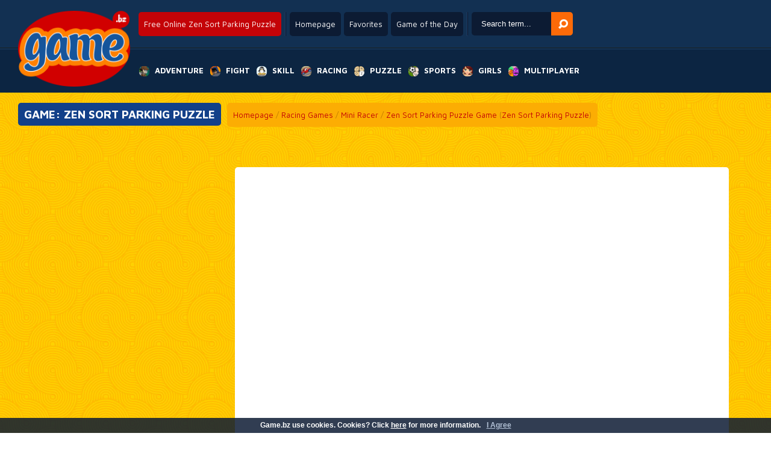

--- FILE ---
content_type: text/html; charset=UTF-8
request_url: https://www.game.bz/Zen-Sort-Parking-Puzzle-online
body_size: 15808
content:
<!--﻿--><!DOCTYPE html PUBLIC "-//W3C//DTD XHTML 1.0 Transitional//EN" "http://www.w3.org/TR/xhtml1/DTD/xhtml1-transitional.dtd">
<html xmlns="http://www.w3.org/1999/xhtml" xmlns:fb="http://ogp.me/ns/fb#">
 <head>
  <title>Zen Sort Parking Puzzle Free Online - Game.bz</title>
  <meta http-equiv="Content-Type" content="text/html; charset=UTF-8" />
  <meta http-equiv="X-UA-Compatible" content="requiresActiveX=true" />
  <meta http-equiv="Content-Language" content="en" />
  <meta name="robots" content="index, follow" />
  <meta name="revisit-after" content="1 days" />
  <meta name="author" content="Plox Media - www.plox.co" />
  <meta name="description" content="Game.bz: The best online Zen Sort Parking Puzzle ✓ Play over 15.000 free online games ✓ For the whole family ✓" />
  <meta name="keywords"	content="Zen Sort Parking Puzzle Games, Zen Sort Parking Puzzle Game, Free Zen Sort Parking Puzzle games, Zen Sort Parking Puzzle online games, Play Zen Sort Parking Puzzle online, Zen Sort Parking Puzzle 2, Free online Zen Sort Parking Puzzle games, free Zen Sort Parking Puzzle, Zen Sort Parking Puzzle online" />
  <link rel="alternate" media="only screen and (max-width: 640px)" href="//www.game.bz/mobile/HTML5-Games-Zen+Sort+Parking+Puzzle" />
  <link rel="alternate" href="https://www.joga.pt/Quebra-cabeça-De-Estacionamento-Zen-Sort-online" hreflang="pt-pt" />
  <link rel="alternate" href="https://www.juga.es/Rompecabezas-De-Estacionamiento-Tipo-Zen-gratis" hreflang="es-es" />
  <link rel="alternate" href="https://www.eujogo.com.br/Quebra-cabeça-De-Estacionamento-Zen-Sort-online" hreflang="pt-br" />
  <link rel="alternate" href="https://www.friv.bo/Rompecabezas-De-Estacionamiento-Tipo-Zen-gratis" hreflang="es-bo" />
  <link rel="alternate" href="https://www.juegosgratis.ec/Rompecabezas-De-Estacionamiento-Tipo-Zen-gratis" hreflang="es-ec" />
  <link rel="alternate" href="https://www.juega.com.ar/Rompecabezas-De-Estacionamiento-Tipo-Zen-gratis" hreflang="es-ar" />
  <link rel="alternate" href="https://www.minijuegos.com.co/Rompecabezas-De-Estacionamiento-Tipo-Zen-gratis" hreflang="es-co" />
  <link rel="alternate" href="https://www.juegos-gratis.cl/Rompecabezas-De-Estacionamiento-Tipo-Zen-gratis" hreflang="es-cl" />
  <link rel="alternate" href="https://www.juegosgratis.co.ve/Rompecabezas-De-Estacionamiento-Tipo-Zen-gratis" hreflang="es-ve" />
  <link rel="alternate" href="https://www.juegosdivertidos.mx/Rompecabezas-De-Estacionamiento-Tipo-Zen-gratis" hreflang="es-mx" />
  <link rel="alternate" href="https://www.game.bz/Zen-Sort-Parking-Puzzle-online" hreflang="en-bz" />
  <link rel="alternate" href="https://www.giocogiochi.it/Puzzle-Di-Parcheggio-Di-Tipo-Zen-online" hreflang="it" />
  <link rel="alternate" href="https://www.jouezgratuitement.fr/Casse-tête-De-Stationnement-Zen-Sort-gratuit" hreflang="fr" />
  <link rel="alternate" href="https://www.spelle.nl/Zen-Sorteer-Parkeerpuzzel-spelen" hreflang="nl-nl" />
  <link rel="alternate" href="https://www.spelle.be/Zen-Sorteer-Parkeerpuzzel-spelen" hreflang="nl-be" />
  <link rel="alternate" href="https://www.spiellen.de/Zen-Sort-Parkpuzzle-online" hreflang="de-de" />
  <link rel="alternate" href="https://www.games.li/Zen-Sort-Parkpuzzle-online" hreflang="de-li" />
  <link rel="alternate" href="https://www.gragra.pl/Zen-Sort-Parking-Puzzle-online" hreflang="pl" />
  <link rel="alternate" href="https://www.p00.com/game/Zen-Sort-Parking-Puzzle-g26863.html" hreflang="zh" />
  <link rel="alternate" href="https://www.games1.in/Zen-Sort-Parking-Puzzle-online" hreflang="en-in" />
  <link rel="alternate" href="https://www.freegames.hk/Zen-Sort-Parking-Puzzle-online" hreflang="en-hk" />
  <link rel="alternate" href="https://www.flashgames.jp/Zen-Sort-Parking-Puzzle-online" hreflang="en-jp" />
  <link rel="alternate" href="https://www.mygame.co.uk/Zen-Sort-Parking-Puzzle-online" hreflang="en-gb" />
  <link rel="alternate" href="https://www.gameitnow.com/Zen-Sort-Parking-Puzzle-online" hreflang="en" />
  <meta property="og:title" content="Zen Sort Parking Puzzle"/>
  <meta property="og:type" content="game"/>
  <meta property="og:url" content="http://www.game.bz/Zen-Sort-Parking-Puzzle-online"/>
  <meta property="og:image" content="//www.spelle.nl/Images/voorbeeld/tn26863.jpg"/>
  <meta property="og:site_name" content="Zen Sort Parking Puzzle Free Online - Game.bz"/>
  <meta property="og:description" content="Game.bz: The best online Zen Sort Parking Puzzle ✓ Play over 15.000 free online games ✓ For the whole family ✓"/>
  <link rel="shortcut icon" href="//www.game.bz/favicon.ico" type="image/x-icon" />
  <link rel="image_src" href="//www.spelle.nl/Images/voorbeeld/tn26863.jpg" />
  <link rel="stylesheet" href="//www.game.bz/css/jquery.suggest.css?ver=1" type="text/css" />
  <link rel="stylesheet" href="//www.game.bz/css/styles.css" type="text/css" />
  <link href="https://fonts.googleapis.com/css?family=Maven+Pro:400,500,700" rel='stylesheet' type='text/css'>

  <script type="text/javascript" src="https://ajax.googleapis.com/ajax/libs/jquery/1.6/jquery.min.js"></script>
  <script async type="text/javascript" src="//www.game.bz/js/jquery.suggest.js"></script>
  <script type="text/javascript">
	var $j=jQuery.noConflict();$j(document).ready(function(){isLoaded=true;var d=new Date();$j("#search_field").suggest("../../searchresult.php?t="+d.getTime(),{onSelect:function(){}});$j("#scroll").click(function(){$j('html, body').animate({scrollTop:$j("#walkthrough").offset().top});return false});var screenWidth=$j(window).width();originalWidht=$j('#skyscraper_right').width();if($j(window).width()<1501){$j('#Veediframe').css('width','200px')}if($j(window).width()<1441){$j('#Veediframe').css('width','200px');MeerspellenWeg()}if($j(window).width()<=1025){$j('#Veediframe').css('width','200px');MeerspellenWeg()}});function rate(v){var value=v=='good'?1:0;var d=new Date();var time=d.getTime();var param='id='+26863+'&val='+value+"&time="+time;var surl="../../ratingstore.php";$j.ajax({type:'post',data:param,url:surl,success:function(data){if(data.indexOf("You have already rated this game!")>0){alert(data);return}$j("#rating").html(data)},error:function(data){alert(data.status)}})}function CenterGameAfterFullSize(){var TotalWidthRow=$j('#GameRow').width();var CombinedWitdh=$j('#skyscraper_left').width()+$j('#game_main').width()+$j('#skyscraper_right').width();if(TotalWidthRow>CombinedWitdh){var margin=((TotalWidthRow-CombinedWitdh)/2)-100;console.log(margin);return margin}}function checkEnter(e){}
  </script>

  <script async type="text/javascript" src='/topgame.js'></script>
  <script type="text/javascript">
  if(top.location != document.location.href) {
  top.location = document.location.href;}
  </script>
  <script type="text/javascript">
    function AFC_Space()
     {
  	document.getElementById('AFC_space').style.display = 'none';
     }
  </script>


    <!--[if lt IE 7.]>
  <script defer type='text/javascript' src='//www.game.bz/js/pngfix.js'></script>
  <![endif]-->
   

  <script async type="text/javascript" src="https://w.sharethis.com/button/buttons.js"></script>
  <script type="text/javascript">stLight.options({publisher: "c0e19893-6878-46cf-a899-f231d6597065", doNotHash: false, doNotCopy: false, hashAddressBar: false});</script>

    <script data-ad-client="ca-pub-7385819788631510" async src="https://pagead2.googlesyndication.com/pagead/js/adsbygoogle.js"></script>
     <style type="text/css">


         #game_main{
             float:left;
             width:1100px;
             padding:10px;
             background:#fff;
         }

         @media screen and (max-width: 1800px){
             #moregames_left {
                 display:none;
             }
             #moregames_right {
                 display:none;
             }
             #game_main {
                 width:800px;
             }
         }
         @media only screen and (max-width: 1500px) {
             .content .right{
                 display:none;
             }
         }
         @media only screen and (max-width: 1190px) {
             .content .left{
                 display:none;
             }
         }
         .content {
             display: flex;
             justify-content: flex-start;
             width: 100%;
         }

         .content .center {
             flex: 1 1 auto;
             display:flex;
             justify-content: center;
         }
         .content .right, .content .left {
             flex: none;
             width: 320px;
             padding: 0;
         }

     </style>

 </head>
 <body class='gamepage' style="overflow-x:hidden;">


  <![if !IE 6.]>

  <div id="fb-root"></div>
  <script>
   window.fbAsyncInit = function() {
   FB.init({appId: '104647959589411', status: true, cookie: true,
             xfbml: true, channelUrl: '//www.game.bz/fbchannel.php'});
   };
   (function() {
    var e = document.createElement('script'); e.async = true;
    e.src = document.location.protocol +
      '//connect.facebook.net/en_US/all.js#xfbml=1';
    document.getElementById('fb-root').appendChild(e);
   }());
  </script>
  <![endif]>

<div id="spacingdiv"></div>
<div id="spacingdiv2"></div>

<div id="header" class="sprite">
    <a href="//www.game.bz" id="logo"><img src="../../../Images/spelle.png" alt='Play your favorite game online right now!' title='Play your favorite game online right now!' /></a>
    <div id="top">
        <div class="topcol"><h1 class="round">Free Online Zen Sort Parking Puzzle</h1></div>

        <div class="topcol">
            <a href="//www.game.bz" class="round">Homepage</a>
            <a href="javascript:window.external.AddFavorite('//www.game.bz','Online Games for Free - Game.bz')" class="round" target='_self'>Favorites</a>
            <a href="//www.game.bz" class="round" onClick="window.location=daylinks[spel];return false">Game of the Day</a>
        </div>
        <div class="topcol">
            <form name='form' action="javascript:var search_string = form.keyword.value; var url = '//www.game.bz/games/' + search_string; window.location.href = url;;">
            <input type='text' name='keyword' id="search_field" onKeyPress='checkEnter(event);' value='Search term...' onClick="if(this.value=='Search term...') this.value='';" x-webkit-speech />
            <input type='button' id='search_button' OnClick="javascript:var search_string = form.keyword.value; var url = '//www.game.bz/games/' + search_string; window.location.href = url;;"         alt='Search' />
            </form>
        </div>
    </div>
    <div class="clearfix"></div>
    <nav>
        <ul>
            <li><a href="//www.game.bz/Adventure-Games" title='Adventure Games' alt='Adventure Games'><span class="sprite adventure"></span><span>Adventure</span></a>
                <ul class="round">
					                       <li><a href="//www.game.bz/Platform-Games-online" alt="Platform Games" title="Platform Games"><span style="background:url(//www.spelle.nl/v3/Images/thumbs/tn17017.jpg);"></span><span>Platform Games</span></a></li>
                                           <li><a href="//www.game.bz/Sonic-Games-online" alt="Sonic Games" title="Sonic Games"><span style="background:url(//www.spelle.nl/v3/Images/thumbs/tn16517.jpg);"></span><span>Sonic Games</span></a></li>
                                           <li><a href="//www.game.bz/Spongebob-Games-online" alt="Spongebob Games" title="Spongebob Games"><span style="background:url(//www.spelle.nl/v3/Images/thumbs/tn14870.jpg);"></span><span>Spongebob Games</span></a></li>
                                           <li><a href="//www.game.bz/Avatar-Games-online" alt="Avatar Games" title="Avatar Games"><span style="background:url(//www.spelle.nl/v3/Images/thumbs/tn11435.jpg);"></span><span>Avatar Games</span></a></li>
                                           <li><a href="//www.game.bz/Hospital-Games-online" alt="Hospital Games" title="Hospital Games"><span style="background:url(//www.spelle.nl/v3/Images/thumbs/tn16736.jpg);"></span><span>Hospital Games</span></a></li>
                                           <li><a href="//www.game.bz/Dating-Games-online" alt="Dating Games" title="Dating Games"><span style="background:url(//www.spelle.nl/v3/Images/thumbs/tn14982.jpg);"></span><span>Dating Games</span></a></li>
                                           <li><a href="//www.game.bz/Tom-And-Jerry-Games-online" alt="Tom And Jerry Games" title="Tom And Jerry Games"><span style="background:url(//www.spelle.nl/v3/Images/thumbs/tn21683.jpg);"></span><span>Tom And Jerry Games</span></a></li>
                                           <li><a href="//www.game.bz/Horror-Games-online" alt="Horror Games" title="Horror Games"><span style="background:url(//www.spelle.nl/v3/Images/thumbs/tn23121.jpg);"></span><span>Horror Games</span></a></li>
                                           <li><a href="//www.game.bz/Handyman-Games-online" alt="Handyman Games" title="Handyman Games"><span style="background:url(//www.spelle.nl/v3/Images/thumbs/tn16830.jpg);"></span><span>Handyman Games</span></a></li>
                                           <li><a href="//www.game.bz/Burger-Games-online" alt="Burger Games" title="Burger Games"><span style="background:url(//www.spelle.nl/v3/Images/thumbs/tn16680.jpg);"></span><span>Burger Games</span></a></li>
                                           <li><a href="//www.game.bz/Pizza-Games-online" alt="Pizza Games" title="Pizza Games"><span style="background:url(//www.spelle.nl/v3/Images/thumbs/tn16776.jpg);"></span><span>Pizza Games</span></a></li>
                                           <li><a href="//www.game.bz/Dress-Up-Games-online" alt="Dress Up Games" title="Dress Up Games"><span style="background:url(//www.spelle.nl/v3/Images/thumbs/tn17011.jpg);"></span><span>Dress Up Games</span></a></li>
                                           <li><a href="//www.game.bz/City-Demolition-Games-online" alt="City Demolition Games" title="City Demolition Games"><span style="background:url(//www.spelle.nl/v3/Images/thumbs/tn17009.jpg);"></span><span>City Demolition Games</span></a></li>
                                           <li><a href="//www.game.bz/Management-Games-online" alt="Management Games" title="Management Games"><span style="background:url(//www.spelle.nl/v3/Images/thumbs/tn16860.jpg);"></span><span>Management Games</span></a></li>
                                           <li><a href="//www.game.bz/Scooby-Doo-Games-online" alt="Scooby Doo Games" title="Scooby Doo Games"><span style="background:url(//www.spelle.nl/v3/Images/thumbs/tn15814.jpg);"></span><span>Scooby Doo Games</span></a></li>
                                    </ul>
            </li>
            <li><a href="//www.game.bz/Fight-Games" title='Fight Games' alt='Fight Games'><span class="sprite action"></span><span>Fight</span></a>
                <ul class="round">
					                       <li><a href="//www.game.bz/RPG-Games-online" alt="RPG Games" title="RPG Games"><span style="background:url(//www.spelle.nl/v3/Images/thumbs/tn16929.jpg);"></span><span>RPG Games</span></a></li>
                                           <li><a href="//www.game.bz/Iron-Man-Games-online" alt="Iron Man Games" title="Iron Man Games"><span style="background:url(//www.spelle.nl/v3/Images/thumbs/tn23339.jpg);"></span><span>Iron Man Games</span></a></li>
                                           <li><a href="//www.game.bz/Counter-Strike-Games-online" alt="Counter Strike Games" title="Counter Strike Games"><span style="background:url(//www.spelle.nl/v3/Images/thumbs/tn16772.jpg);"></span><span>Counter Strike Games</span></a></li>
                                           <li><a href="//www.game.bz/Shooting-Games-online" alt="Shooting Games" title="Shooting Games"><span style="background:url(//www.spelle.nl/v3/Images/thumbs/tn20409.jpg);"></span><span>Shooting Games</span></a></li>
                                           <li><a href="//www.game.bz/Girl-Fight-Games-online" alt="Girl Fight Games" title="Girl Fight Games"><span style="background:url(//www.spelle.nl/v3/Images/thumbs/tn11985.jpg);"></span><span>Girl Fight Games</span></a></li>
                                           <li><a href="//www.game.bz/Sniper-Games-online" alt="Sniper Games" title="Sniper Games"><span style="background:url(//www.spelle.nl/v3/Images/thumbs/tn15646.jpg);"></span><span>Sniper Games</span></a></li>
                                           <li><a href="//www.game.bz/War-Games-online" alt="War Games" title="War Games"><span style="background:url(//www.spelle.nl/v3/Images/thumbs/tn16003.jpg);"></span><span>War Games</span></a></li>
                                           <li><a href="//www.game.bz/Worms-Games-online" alt="Worms Games" title="Worms Games"><span style="background:url(//www.spelle.nl/v3/Images/thumbs/tn15634.jpg);"></span><span>Worms Games</span></a></li>
                                           <li><a href="//www.game.bz/Street-Fighters-online" alt="Street Fighters" title="Street Fighters"><span style="background:url(//www.spelle.nl/v3/Images/thumbs/tn16995.jpg);"></span><span>Street Fighters</span></a></li>
                                           <li><a href="//www.game.bz/Sky-Fighters-online" alt="Sky Fighters" title="Sky Fighters"><span style="background:url(//www.spelle.nl/v3/Images/thumbs/tn17007.jpg);"></span><span>Sky Fighters</span></a></li>
                                           <li><a href="//www.game.bz/Sword-Games-online" alt="Sword Games" title="Sword Games"><span style="background:url(//www.spelle.nl/v3/Images/thumbs/tn16399.jpg);"></span><span>Sword Games</span></a></li>
                                           <li><a href="//www.game.bz/Knight-Games-online" alt="Knight Games" title="Knight Games"><span style="background:url(//www.spelle.nl/v3/Images/thumbs/tn16642.jpg);"></span><span>Knight Games</span></a></li>
                                           <li><a href="//www.game.bz/Tank-Games-online" alt="Tank Games" title="Tank Games"><span style="background:url(//www.spelle.nl/v3/Images/thumbs/tn16112.jpg);"></span><span>Tank Games</span></a></li>
                                           <li><a href="//www.game.bz/Angry-Birds-Games-online" alt="Angry Birds Games" title="Angry Birds Games"><span style="background:url(//www.spelle.nl/v3/Images/thumbs/tn16903.jpg);"></span><span>Angry Birds Games</span></a></li>
                                           <li><a href="//www.game.bz/Run-and-Shoot-Games-online" alt="Run and Shoot Games" title="Run and Shoot Games"><span style="background:url(//www.spelle.nl/v3/Images/thumbs/tn16931.jpg);"></span><span>Run and Shoot Games</span></a></li>
                                    </ul>
            </li>
            <li><a href="//www.game.bz/Skill-Games" title='Skill Games' alt='Skill Games'><span class="sprite agility"></span><span>Skill</span></a>
                <ul class="round">
					                       <li><a href="//www.game.bz/Bubbles-online" alt="Bubbles" title="Bubbles"><span style="background:url(//www.spelle.nl/v3/Images/thumbs/tn16630.jpg);"></span><span>Bubbles</span></a></li>
                                           <li><a href="//www.game.bz/Bomberman-Games-online" alt="Bomberman Games" title="Bomberman Games"><span style="background:url(//www.spelle.nl/v3/Images/thumbs/tn16710.jpg);"></span><span>Bomberman Games</span></a></li>
                                           <li><a href="//www.game.bz/Cooking-Games-online" alt="Cooking Games" title="Cooking Games"><span style="background:url(//www.spelle.nl/v3/Images/thumbs/tn16989.jpg);"></span><span>Cooking Games</span></a></li>
                                           <li><a href="//www.game.bz/Reaction-Games-online" alt="Reaction Games" title="Reaction Games"><span style="background:url(//www.spelle.nl/v3/Images/thumbs/tn16923.jpg);"></span><span>Reaction Games</span></a></li>
                                           <li><a href="//www.game.bz/Restaurant-games-online" alt="Restaurant games" title="Restaurant games"><span style="background:url(//www.spelle.nl/v3/Images/thumbs/tn17003.jpg);"></span><span>Restaurant games</span></a></li>
                                           <li><a href="//www.game.bz/Slap-Games-online" alt="Slap Games" title="Slap Games"><span style="background:url(//www.spelle.nl/v3/Images/thumbs/tn17023.jpg);"></span><span>Slap Games</span></a></li>
                                           <li><a href="//www.game.bz/Breakout-Games-online" alt="Breakout Games" title="Breakout Games"><span style="background:url(//www.spelle.nl/v3/Images/thumbs/tn16239.jpg);"></span><span>Breakout Games</span></a></li>
                                           <li><a href="//www.game.bz/Roller-Coaster-Games-online" alt="Roller Coaster Games" title="Roller Coaster Games"><span style="background:url(//www.spelle.nl/v3/Images/thumbs/tn16565.jpg);"></span><span>Roller Coaster Games</span></a></li>
                                           <li><a href="//www.game.bz/Penguin-Games-online" alt="Penguin Games" title="Penguin Games"><span style="background:url(//www.spelle.nl/v3/Images/thumbs/tn22600.jpg);"></span><span>Penguin Games</span></a></li>
                                           <li><a href="//www.game.bz/Kissing-Games-online" alt="Kissing Games" title="Kissing Games"><span style="background:url(//www.spelle.nl/v3/Images/thumbs/tn16469.jpg);"></span><span>Kissing Games</span></a></li>
                                           <li><a href="//www.game.bz/Drawing-Games-online" alt="Drawing Games" title="Drawing Games"><span style="background:url(//www.spelle.nl/v3/Images/thumbs/tn15519.jpg);"></span><span>Drawing Games</span></a></li>
                                           <li><a href="//www.game.bz/Fishy-Games-online" alt="Fishy Games" title="Fishy Games"><span style="background:url(//www.spelle.nl/v3/Images/thumbs/tn16820.jpg);"></span><span>Fishy Games</span></a></li>
                                           <li><a href="//www.game.bz/Rolling-Ball-Games-online" alt="Rolling Ball Games" title="Rolling Ball Games"><span style="background:url(//www.spelle.nl/v3/Images/thumbs/tn17021.jpg);"></span><span>Rolling Ball Games</span></a></li>
                                           <li><a href="//www.game.bz/Pengapop-Games-online" alt="Pengapop Games" title="Pengapop Games"><span style="background:url(//www.spelle.nl/v3/Images/thumbs/tn16475.jpg);"></span><span>Pengapop Games</span></a></li>
                                           <li><a href="//www.game.bz/Cross-the-Road-Games-online" alt="Cross the Road Games" title="Cross the Road Games"><span style="background:url(//www.spelle.nl/v3/Images/thumbs/tn13614.jpg);"></span><span>Cross the Road Games</span></a></li>
                                    </ul>
            </li>
            <li><a href="//www.game.bz/Racing-Games" title='Racing Games' alt='Racing Games'><span class="sprite race"></span><span>Racing</span></a>
                <ul class="round">
					                       <li><a href="//www.game.bz/Dirt-Bike-Games-online" alt="Dirt Bike Games" title="Dirt Bike Games"><span style="background:url(//www.spelle.nl/v3/Images/thumbs/tn17019.jpg);"></span><span>Dirt Bike Games</span></a></li>
                                           <li><a href="//www.game.bz/The-Fast-2-Furious-online" alt="The Fast 2 Furious" title="The Fast 2 Furious"><span style="background:url(//www.spelle.nl/v3/Images/thumbs/tn16895.jpg);"></span><span>The Fast 2 Furious</span></a></li>
                                           <li><a href="//www.game.bz/Pimp-My-Ride-Games-online" alt="Pimp My Ride Games" title="Pimp My Ride Games"><span style="background:url(//www.spelle.nl/v3/Images/thumbs/tn14300.jpg);"></span><span>Pimp My Ride Games</span></a></li>
                                           <li><a href="//www.game.bz/Formule-1-Games-online" alt="Formule 1 Games" title="Formule 1 Games"><span style="background:url(//www.spelle.nl/v3/Images/thumbs/tn16132.jpg);"></span><span>Formule 1 Games</span></a></li>
                                           <li><a href="//www.game.bz/Motor-Jump-Games-online" alt="Motor Jump Games" title="Motor Jump Games"><span style="background:url(//www.spelle.nl/v3/Images/thumbs/tn16253.jpg);"></span><span>Motor Jump Games</span></a></li>
                                           <li><a href="//www.game.bz/Parking-Games-online" alt="Parking Games" title="Parking Games"><span style="background:url(//www.spelle.nl/v3/Images/thumbs/tn16965.jpg);"></span><span>Parking Games</span></a></li>
                                           <li><a href="//www.game.bz/Monster-Truck-Games-online" alt="Monster Truck Games" title="Monster Truck Games"><span style="background:url(//www.spelle.nl/v3/Images/thumbs/tn16919.jpg);"></span><span>Monster Truck Games</span></a></li>
                                           <li><a href="//www.game.bz/Driving-Test-Games-online" alt="Driving Test Games" title="Driving Test Games"><span style="background:url(//www.spelle.nl/v3/Images/thumbs/tn14990.jpg);"></span><span>Driving Test Games</span></a></li>
                                           <li><a href="//www.game.bz/Motor-Race-Games-online" alt="Motor Race Games" title="Motor Race Games"><span style="background:url(//www.spelle.nl/v3/Images/thumbs/tn15642.jpg);"></span><span>Motor Race Games</span></a></li>
                                           <li><a href="//www.game.bz/Highway-Games-online" alt="Highway Games" title="Highway Games"><span style="background:url(//www.spelle.nl/v3/Images/thumbs/tn16740.jpg);"></span><span>Highway Games</span></a></li>
                                           <li><a href="//www.game.bz/Truck-Games-online" alt="Truck Games" title="Truck Games"><span style="background:url(//www.spelle.nl/v3/Images/thumbs/tn16959.jpg);"></span><span>Truck Games</span></a></li>
                                           <li><a href="//www.game.bz/Scooter-Race-Games-online" alt="Scooter Race Games" title="Scooter Race Games"><span style="background:url(//www.spelle.nl/v3/Images/thumbs/tn13504.jpg);"></span><span>Scooter Race Games</span></a></li>
                                           <li><a href="//www.game.bz/Jeep-Games-online" alt="Jeep Games" title="Jeep Games"><span style="background:url(//www.spelle.nl/v3/Images/thumbs/tn16523.jpg);"></span><span>Jeep Games</span></a></li>
                                           <li><a href="//www.game.bz/Race-Track-Games-online" alt="Race Track Games" title="Race Track Games"><span style="background:url(//www.spelle.nl/v3/Images/thumbs/tn16361.jpg);"></span><span>Race Track Games</span></a></li>
                                           <li><a href="//www.game.bz/Mini-Racer-online" alt="Mini Racer" title="Mini Racer"><span style="background:url(//www.spelle.nl/v3/Images/thumbs/tn16814.jpg);"></span><span>Mini Racer</span></a></li>
                                    </ul>
            </li>
            <li><a href="//www.game.bz/Puzzle-Games" title='Puzzle Games' alt='Puzzle Games'><span class="sprite mind"></span><span>Puzzle</span></a>
                <ul class="round">
					                       <li><a href="//www.game.bz/Maze-Games-online" alt="Maze Games" title="Maze Games"><span style="background:url(//www.spelle.nl/v3/Images/thumbs/tn15698.jpg);"></span><span>Maze Games</span></a></li>
                                           <li><a href="//www.game.bz/Who-Is-It-Games-online" alt="Who Is It Games" title="Who Is It Games"><span style="background:url(//www.spelle.nl/v3/Images/thumbs/tn11815.jpg);"></span><span>Who Is It Games</span></a></li>
                                           <li><a href="//www.game.bz/Point-and-Click-Games-online" alt="Point and Click Games" title="Point and Click Games"><span style="background:url(//www.spelle.nl/v3/Images/thumbs/tn16987.jpg);"></span><span>Point and Click Games</span></a></li>
                                           <li><a href="//www.game.bz/Risk-Games-online" alt="Risk Games" title="Risk Games"><span style="background:url(//www.spelle.nl/v3/Images/thumbs/tn16796.jpg);"></span><span>Risk Games</span></a></li>
                                           <li><a href="//www.game.bz/Chess-Games-online" alt="Chess Games" title="Chess Games"><span style="background:url(//www.spelle.nl/v3/Images/thumbs/tn13139.jpg);"></span><span>Chess Games</span></a></li>
                                           <li><a href="//www.game.bz/Word-Games-online" alt="Word Games" title="Word Games"><span style="background:url(//www.spelle.nl/v3/Images/thumbs/tn13679.jpg);"></span><span>Word Games</span></a></li>
                                           <li><a href="//www.game.bz/Virus-Games-online" alt="Virus Games" title="Virus Games"><span style="background:url(//www.spelle.nl/v3/Images/thumbs/tn14385.jpg);"></span><span>Virus Games</span></a></li>
                                           <li><a href="//www.game.bz/Find-the-Way-Games-online" alt="Find the Way Games" title="Find the Way Games"><span style="background:url(//www.spelle.nl/v3/Images/thumbs/tn16985.jpg);"></span><span>Find the Way Games</span></a></li>
                                           <li><a href="//www.game.bz/Find-the-Differences-online" alt="Find the Differences" title="Find the Differences"><span style="background:url(//www.spelle.nl/v3/Images/thumbs/tn16945.jpg);"></span><span>Find the Differences</span></a></li>
                                           <li><a href="//www.game.bz/Mahjong-Games-online" alt="Mahjong Games" title="Mahjong Games"><span style="background:url(//www.spelle.nl/v3/Images/thumbs/tn13298.jpg);"></span><span>Mahjong Games</span></a></li>
                                           <li><a href="//www.game.bz/Bejeweled-Games-online" alt="Bejeweled Games" title="Bejeweled Games"><span style="background:url(//www.spelle.nl/v3/Images/thumbs/tn16397.jpg);"></span><span>Bejeweled Games</span></a></li>
                                           <li><a href="//www.game.bz/Shove-Games-online" alt="Shove Games" title="Shove Games"><span style="background:url(//www.spelle.nl/v3/Images/thumbs/tn16848.jpg);"></span><span>Shove Games</span></a></li>
                                           <li><a href="//www.game.bz/Block-Games-online" alt="Block Games" title="Block Games"><span style="background:url(//www.spelle.nl/v3/Images/thumbs/tn14958.jpg);"></span><span>Block Games</span></a></li>
                                           <li><a href="//www.game.bz/Brain-Training-Games-online" alt="Brain Training Games" title="Brain Training Games"><span style="background:url(//www.spelle.nl/v3/Images/thumbs/tn16762.jpg);"></span><span>Brain Training Games</span></a></li>
                                           <li><a href="//www.game.bz/Tic-Tac-Toe-Games-online" alt="Tic Tac Toe Games" title="Tic Tac Toe Games"><span style="background:url(//www.spelle.nl/v3/Images/thumbs/tn15736.jpg);"></span><span>Tic Tac Toe Games</span></a></li>
                                    </ul>
            </li>
            <li><a href="//www.game.bz/Sports-Games" title='Sports Games' alt='Sports Games'><span class="sprite sport"></span><span>Sports</span></a>
                <ul class="round">
					                       <li><a href="//www.game.bz/Soccer-Games-online" alt="Soccer Games" title="Soccer Games"><span style="background:url(//www.spelle.nl/v3/Images/thumbs/tn1829.jpg);"></span><span>Soccer Games</span></a></li>
                                           <li><a href="//www.game.bz/Boxing-Games-online" alt="Boxing Games" title="Boxing Games"><span style="background:url(//www.spelle.nl/v3/Images/thumbs/tn16505.jpg);"></span><span>Boxing Games</span></a></li>
                                           <li><a href="//www.game.bz/Billiards-Games-online" alt="Billiards Games" title="Billiards Games"><span style="background:url(//www.spelle.nl/v3/Images/thumbs/tn16738.jpg);"></span><span>Billiards Games</span></a></li>
                                           <li><a href="//www.game.bz/BMX-Bike-Games-online" alt="BMX Bike Games" title="BMX Bike Games"><span style="background:url(//www.spelle.nl/v3/Images/thumbs/tn16387.jpg);"></span><span>BMX Bike Games</span></a></li>
                                           <li><a href="//www.game.bz/Olympic-Games-online" alt="Olympic Games" title="Olympic Games"><span style="background:url(//www.spelle.nl/v3/Images/thumbs/tn16818.jpg);"></span><span>Olympic Games</span></a></li>
                                           <li><a href="//www.game.bz/Skateboard-Games-online" alt="Skateboard Games" title="Skateboard Games"><span style="background:url(//www.spelle.nl/v3/Images/thumbs/tn15744.jpg);"></span><span>Skateboard Games</span></a></li>
                                           <li><a href="//www.game.bz/Archery-Games-online" alt="Archery Games" title="Archery Games"><span style="background:url(//www.spelle.nl/v3/Images/thumbs/tn15180.jpg);"></span><span>Archery Games</span></a></li>
                                           <li><a href="//www.game.bz/Mini-Golf-Games-online" alt="Mini Golf Games" title="Mini Golf Games"><span style="background:url(//www.spelle.nl/v3/Images/thumbs/tn16437.jpg);"></span><span>Mini Golf Games</span></a></li>
                                           <li><a href="//www.game.bz/Diving-Board-Games-online" alt="Diving Board Games" title="Diving Board Games"><span style="background:url(//www.spelle.nl/v3/Images/thumbs/tn16872.jpg);"></span><span>Diving Board Games</span></a></li>
                                           <li><a href="//www.game.bz/Cricket-Games-online" alt="Cricket Games" title="Cricket Games"><span style="background:url(//www.spelle.nl/v3/Images/thumbs/tn5106.jpg);"></span><span>Cricket Games</span></a></li>
                                           <li><a href="//www.game.bz/Fish-Games-online" alt="Fish Games" title="Fish Games"><span style="background:url(//www.spelle.nl/v3/Images/thumbs/tn16216.jpg);"></span><span>Fish Games</span></a></li>
                                           <li><a href="//www.game.bz/Ping-Pong-Games-online" alt="Ping Pong Games" title="Ping Pong Games"><span style="background:url(//www.spelle.nl/v3/Images/thumbs/tn12766.jpg);"></span><span>Ping Pong Games</span></a></li>
                                           <li><a href="//www.game.bz/Mountain-Bike-Games-online" alt="Mountain Bike Games" title="Mountain Bike Games"><span style="background:url(//www.spelle.nl/v3/Images/thumbs/tn16951.jpg);"></span><span>Mountain Bike Games</span></a></li>
                                           <li><a href="//www.game.bz/Snowboard-Games-online" alt="Snowboard Games" title="Snowboard Games"><span style="background:url(//www.spelle.nl/v3/Images/thumbs/tn15676.jpg);"></span><span>Snowboard Games</span></a></li>
                                           <li><a href="//www.game.bz/Darts-Games-online" alt="Darts Games" title="Darts Games"><span style="background:url(//www.spelle.nl/v3/Images/thumbs/tn16015.jpg);"></span><span>Darts Games</span></a></li>
                                    </ul>
            </li>
            <li><a href="//www.game.bz/Girl-Games-online" title='Girl Games' alt='Girl Games'><span class="sprite girls"></span><span>Girls</a></span></a>
                <ul class="round">
					                       <li><a href="//www.game.bz/Spongebob-Games-online" alt="Spongebob Games" title="Spongebob Games"><span style="background:url(//www.spelle.nl/v3/Images/thumbs/tn14870.jpg);"></span><span>Spongebob Games</span></a></li>
                                           <li><a href="//www.game.bz/Cooking-Games-online" alt="Cooking Games" title="Cooking Games"><span style="background:url(//www.spelle.nl/v3/Images/thumbs/tn16989.jpg);"></span><span>Cooking Games</span></a></li>
                                           <li><a href="//www.game.bz/Hospital-Games-online" alt="Hospital Games" title="Hospital Games"><span style="background:url(//www.spelle.nl/v3/Images/thumbs/tn16736.jpg);"></span><span>Hospital Games</span></a></li>
                                           <li><a href="//www.game.bz/Restaurant-games-online" alt="Restaurant games" title="Restaurant games"><span style="background:url(//www.spelle.nl/v3/Images/thumbs/tn17003.jpg);"></span><span>Restaurant games</span></a></li>
                                           <li><a href="//www.game.bz/Dress-Up-Games-online" alt="Dress Up Games" title="Dress Up Games"><span style="background:url(//www.spelle.nl/v3/Images/thumbs/tn17011.jpg);"></span><span>Dress Up Games</span></a></li>
                                           <li><a href="//www.game.bz/Make-Up-Games-online" alt="Make Up Games" title="Make Up Games"><span style="background:url(//www.spelle.nl/v3/Images/thumbs/tn16947.jpg);"></span><span>Make Up Games</span></a></li>
                                           <li><a href="//www.game.bz/Celebrity-Make-Up-Games-online" alt="Celebrity Make Up Games" title="Celebrity Make Up Games"><span style="background:url(//www.spelle.nl/v3/Images/thumbs/tn19193.jpg);"></span><span>Celebrity Make Up Games</span></a></li>
                                           <li><a href="//www.game.bz/Room-Cleanup-Games-online" alt="Room Cleanup Games" title="Room Cleanup Games"><span style="background:url(//www.spelle.nl/v3/Images/thumbs/tn15058.jpg);"></span><span>Room Cleanup Games</span></a></li>
                                           <li><a href="//www.game.bz/Celebrity-Dress-Up-Games-online" alt="Celebrity Dress Up Games" title="Celebrity Dress Up Games"><span style="background:url(//www.spelle.nl/v3/Images/thumbs/tn19194.jpg);"></span><span>Celebrity Dress Up Games</span></a></li>
                                           <li><a href="//www.game.bz/Hair-Games-online" alt="Hair Games" title="Hair Games"><span style="background:url(//www.spelle.nl/v3/Images/thumbs/tn16339.jpg);"></span><span>Hair Games</span></a></li>
                                           <li><a href="//www.game.bz/Pet-Games-online" alt="Pet Games" title="Pet Games"><span style="background:url(//www.spelle.nl/v3/Images/thumbs/tn16973.jpg);"></span><span>Pet Games</span></a></li>
                                           <li><a href="//www.game.bz/Babysitting-Games-online" alt="Babysitting Games" title="Babysitting Games"><span style="background:url(//www.spelle.nl/v3/Images/thumbs/tn14190.jpg);"></span><span>Babysitting Games</span></a></li>
                                           <li><a href="//www.game.bz/Horse-Games-online" alt="Horse Games" title="Horse Games"><span style="background:url(//www.spelle.nl/v3/Images/thumbs/tn16692.jpg);"></span><span>Horse Games</span></a></li>
                                           <li><a href="//www.game.bz/Room-Makeover-Games-online" alt="Room Makeover Games" title="Room Makeover Games"><span style="background:url(//www.spelle.nl/v3/Images/thumbs/tn16102.jpg);"></span><span>Room Makeover Games</span></a></li>
                                           <li><a href="//www.game.bz/Nail-Games-online" alt="Nail Games" title="Nail Games"><span style="background:url(//www.spelle.nl/v3/Images/thumbs/tn16545.jpg);"></span><span>Nail Games</span></a></li>
                                    </ul>
            </li>
            <li><a href="//www.game.bz/Multiplayer-Games" title='Multiplayer Games' alt='Multiplayer Games'><span class="sprite multiplayer"></span><span>Multiplayer</span></a>
                <ul class="round">
					                       <li><a href="//www.game.bz/MMORPG-online" alt="MMORPG" title="MMORPG"><span style="background:url(//www.spelle.nl/v3/Images/thumbs/tn13851.jpg);"></span><span>MMORPG</span></a></li>
                                           <li><a href="//www.game.bz/Tanks-online" alt="Tanks" title="Tanks"><span style="background:url(//www.spelle.nl/v3/Images/thumbs/tn1367.jpg);"></span><span>Tanks</span></a></li>
                                           <li><a href="//www.game.bz/Bubble-Trouble-Games-online" alt="Bubble Trouble Games" title="Bubble Trouble Games"><span style="background:url(//www.spelle.nl/v3/Images/thumbs/tn6552.jpg);"></span><span>Bubble Trouble Games</span></a></li>
                                           <li><a href="//www.game.bz/Pictionary-Games-online" alt="Pictionary Games" title="Pictionary Games"><span style="background:url(//www.spelle.nl/v3/Images/thumbs/tn13019.jpg);"></span><span>Pictionary Games</span></a></li>
                                           <li><a href="//www.game.bz/Multiplayer-Darts-online" alt="Multiplayer Darts" title="Multiplayer Darts"><span style="background:url(//www.spelle.nl/v3/Images/thumbs/tn228.jpg);"></span><span>Multiplayer Darts</span></a></li>
                                           <li><a href="//www.game.bz/GoodGame-Games-online" alt="GoodGame Games" title="GoodGame Games"><span style="background:url(//www.spelle.nl/v3/Images/thumbs/tn22910.jpg);"></span><span>GoodGame Games</span></a></li>
                                           <li><a href="//www.game.bz/Rally-Trophy-online" alt="Rally Trophy" title="Rally Trophy"><span style="background:url(//www.spelle.nl/v3/Images/thumbs/tn569.jpg);"></span><span>Rally Trophy</span></a></li>
                                           <li><a href="//www.game.bz/Spongebob-Dunce-Dragon-online" alt="Spongebob Dunce Dragon" title="Spongebob Dunce Dragon"><span style="background:url(//www.spelle.nl/v3/Images/thumbs/tn1732.jpg);"></span><span>Spongebob Dunce Dragon</span></a></li>
                                           <li><a href="//www.game.bz/Fortress-Game-online" alt="Fortress Game" title="Fortress Game"><span style="background:url(//www.spelle.nl/v3/Images/thumbs/tn909.jpg);"></span><span>Fortress Game</span></a></li>
                                           <li><a href="//www.game.bz/Cannon-Ball-online" alt="Cannon Ball" title="Cannon Ball"><span style="background:url(//www.spelle.nl/v3/Images/thumbs/tn1009.jpg);"></span><span>Cannon Ball</span></a></li>
                                           <li><a href="//www.game.bz/Angel-Fighters-online" alt="Angel Fighters" title="Angel Fighters"><span style="background:url(//www.spelle.nl/v3/Images/thumbs/tn872.jpg);"></span><span>Angel Fighters</span></a></li>
                                           <li><a href="//www.game.bz/Goop-online" alt="Goop" title="Goop"><span style="background:url(//www.spelle.nl/v3/Images/thumbs/tn633.jpg);"></span><span>Goop</span></a></li>
                                           <li><a href="//www.game.bz/Capoeira-Fighter-online" alt="Capoeira Fighter" title="Capoeira Fighter"><span style="background:url(//www.spelle.nl/v3/Images/thumbs/tn351.jpg);"></span><span>Capoeira Fighter</span></a></li>
                                           <li><a href="//www.game.bz/Hovercraft-online" alt="Hovercraft" title="Hovercraft"><span style="background:url(//www.spelle.nl/v3/Images/thumbs/tn426.jpg);"></span><span>Hovercraft</span></a></li>
                                           <li><a href="//www.game.bz/Multiplayer-Bubbles-online" alt="Multiplayer Bubbles" title="Multiplayer Bubbles"><span style="background:url(//www.spelle.nl/v3/Images/thumbs/tn1914.jpg);"></span><span>Multiplayer Bubbles</span></a></li>
                                    </ul>
            </li>
        </ul>
    </nav>
</div>
<!------title------>

<div class="row">
    <h2><span class="round"> Game:  Zen Sort Parking Puzzle  </span></h2>
    <h3><span class="round"><a href='//www.game.bz'>Homepage</a> / <a href='../../Racing-Games'>Racing Games</a> / <a href="//www.game.bz/Mini-Racer-online">Mini Racer</a> /  <a href="https://www.game.bz/Zen-Sort-Parking-Puzzle-online">Zen Sort Parking Puzzle Game</a>  (<a href="https://www.game.bz/Zen-Sort-Parking-Puzzle-online">Zen Sort Parking Puzzle</a>)</span></h3>
                </div>

<!--------subcategory------->



<div class="row" id="GameRow">
    <div class="content">
        <div class="left">
                            <div style="visibility:visible;">
                    <script async src="https://pagead2.googlesyndication.com/pagead/js/adsbygoogle.js"></script>
<!-- games -->
<ins class="adsbygoogle"
     style="display:block"
     data-ad-client="ca-pub-7385819788631510"
     data-ad-slot="8355388588"
     data-ad-format="auto"
     data-full-width-responsive="true"></ins>
<script>
     (adsbygoogle = window.adsbygoogle || []).push({});
</script>                </div>
                <div id="main_bg"></div>
                    </div>
        <div class="center">
            <div id="game_main" class="round">

                <!--------controls------->
                <div class="resize" id="resize" style="display: none;">
                                                                    <a id="fullscreeniframe" class="sprite zoomin resizebtn round"></a>
                                                                        <a title="How to play Zen Sort Parking Puzzle" class="resizebtn round" id="scroll">walkthrough</a>
                                    </div>

                <!--------more games left------->

                <div id="moregames_left">
                                            <div class="game round">
                            <a href="//www.game.bz/Stud-Rider-online"><img src='//www.spelle.nl/Images/voorbeeld/tn25740.jpg' width='120' height='78' alt='Stud Rider' title='Stud Rider' class='border_game' /></a>
                            <a href="//www.game.bz/Stud-Rider-online" class="gametitle"><strong>Stud Rider</strong><div class="trans"></div></a>
                        </div>
                                            <div class="game round">
                            <a href="//www.game.bz/Moto-X3M-Bikle-Race-Game-online"><img src='//www.spelle.nl/Images/voorbeeld/tn25722.jpg' width='120' height='78' alt='Moto X3M Bikle Race Game' title='Moto X3M Bikle Race Game' class='border_game' /></a>
                            <a href="//www.game.bz/Moto-X3M-Bikle-Race-Game-online" class="gametitle"><strong>Moto X3M Bikle Race Game</strong><div class="trans"></div></a>
                        </div>
                                            <div class="game round">
                            <a href="//www.game.bz/Finger-Driver-online"><img src='//www.spelle.nl/Images/voorbeeld/tn25696.jpg' width='120' height='78' alt='Finger Driver' title='Finger Driver' class='border_game' /></a>
                            <a href="//www.game.bz/Finger-Driver-online" class="gametitle"><strong>Finger Driver</strong><div class="trans"></div></a>
                        </div>
                                            <div class="game round">
                            <a href="//www.game.bz/Extreme-Bikers-online"><img src='//www.spelle.nl/Images/voorbeeld/tn25673.jpg' width='120' height='78' alt='Extreme Bikers' title='Extreme Bikers' class='border_game' /></a>
                            <a href="//www.game.bz/Extreme-Bikers-online" class="gametitle"><strong>Extreme Bikers</strong><div class="trans"></div></a>
                        </div>
                                            <div class="game round">
                            <a href="//www.game.bz/Paper-Racer-online"><img src='//www.spelle.nl/Images/voorbeeld/tn25659.jpg' width='120' height='78' alt='Paper Racer' title='Paper Racer' class='border_game' /></a>
                            <a href="//www.game.bz/Paper-Racer-online" class="gametitle"><strong>Paper Racer</strong><div class="trans"></div></a>
                        </div>
                                    </div>

                <!--------more games right------->

                <div id="moregames_right">
                                            <div class="game round">
                            <a href="//www.game.bz/Ado-Cars-Drifter-online"><img src='//www.spelle.nl/Images/voorbeeld/tn25640.jpg' width='120' height='78' alt='Ado Cars Drifter' title='Ado Cars Drifter' class='border_game' /></a>
                            <a href="//www.game.bz/Ado-Cars-Drifter-online" class="gametitle"><strong>Ado Cars Drifter<div class="trans"></div></strong></a>
                        </div>
                                            <div class="game round">
                            <a href="//www.game.bz/Unpark-Me-online"><img src='//www.spelle.nl/Images/voorbeeld/tn25598.jpg' width='120' height='78' alt='Unpark Me' title='Unpark Me' class='border_game' /></a>
                            <a href="//www.game.bz/Unpark-Me-online" class="gametitle"><strong>Unpark Me<div class="trans"></div></strong></a>
                        </div>
                                            <div class="game round">
                            <a href="//www.game.bz/Moto-Fury-online"><img src='//www.spelle.nl/Images/voorbeeld/tn25594.jpg' width='120' height='78' alt='Moto Fury' title='Moto Fury' class='border_game' /></a>
                            <a href="//www.game.bz/Moto-Fury-online" class="gametitle"><strong>Moto Fury<div class="trans"></div></strong></a>
                        </div>
                                            <div class="game round">
                            <a href="//www.game.bz/Furious-Road-online"><img src='//www.spelle.nl/Images/voorbeeld/tn25571.jpg' width='120' height='78' alt='Furious Road' title='Furious Road' class='border_game' /></a>
                            <a href="//www.game.bz/Furious-Road-online" class="gametitle"><strong>Furious Road<div class="trans"></div></strong></a>
                        </div>
                                            <div class="game round">
                            <a href="//www.game.bz/Traffic-Racer-2-online"><img src='//www.spelle.nl/Images/voorbeeld/tn25569.jpg' width='120' height='78' alt='Traffic Racer 2' title='Traffic Racer 2' class='border_game' /></a>
                            <a href="//www.game.bz/Traffic-Racer-2-online" class="gametitle"><strong>Traffic Racer 2<div class="trans"></div></strong></a>
                        </div>
                                    </div>

                <!------------------------------>

                <div id="game" style="height:600px; width:800px;">
                    <div style="float: right; margin-top: -27px;">
                        <iframe src="https://www.facebook.com/plugins/like.php?href=http://www.game.bz/Zen-Sort-Parking-Puzzle-online&amp;layout=button_count&amp;show_faces=true&amp;width=120&amp;action=like&amp;colorscheme=light&amp;height=21" scrolling="no" frameborder="0" style="border:none; overflow:hidden; width:120px; height:24px;" allowtransparency="true"></iframe>
                    </div>



                    <!--------spel------->

                                            ﻿<script type='text/javascript'>
(function() {
var useSSL = 'https:' == document.location.protocol;
var src = (useSSL ? 'https:' : 'http:') +
'//www.googletagservices.com/tag/js/gpt.js';
document.write('<scr' + 'ipt src="' + src + '"></scr' + 'ipt>');
})();

</script>
 


 <script language="JavaScript">

      {
 	setTimeout('toggleGame();', 25000);
 }

 function removeAdSwf() {toggleGame();}		
 function noAdsReturned() {toggleGame();}     

 function toggleGame()
 {
    document.getElementById('div-gpt-ad-1323871245633-0').innerHTML = "";
	resize();
	normal_frm();
		document.getElementById('ad_code').style.display = 'none';
	document.getElementById('flashobj').style.display = 'block';
	 }

 function resize()
 {
	document.getElementById('resize').style.display = 'block';
 }

 </script>
 <script type="text/javascript" language="Javascript">
     <!--
        /*
        PRELOADER
        */

     var AddsFullScreen = false;

     	    function  fixpaddingright(){
		     if($j.browser.msie){
			     if(parseInt($j.browser.version)>=8){
			    	 $j("#tdbanner").css("padding-right","15px");
			     }
			     else if(parseInt($j.browser.version)>=7){
			    	 $j("#tdbanner").css("padding-right","6px");
			     }
			     else if(parseInt($j.browser.version)>=6){
				$j("#tdbanner").css("padding-right","13px");
			     }
		     }
		     else if($j.browser.opera){			     
		    	 $j("#tdbanner").css("padding-right","7px");
		     }
		     else if($j.browser.safari){
		    	 $j("#tdbanner").css("padding-right","15px");
		     }
		     else if($j.browser.mozilla){
		    	 $j("#tdbanner").css("padding-right","6px");
		     }
     	    }

     	    function  fixpaddingright_after_resize(){
		     if($j.browser.msie){
			     if(parseInt($j.browser.version)>=8){
			    	 $j("#tdbanner").css("padding-right","15px");
			     }
			     else if(parseInt($j.browser.version)>=7){
			    	 $j("#tdbanner").css("padding-right","6px");
			     }
			     else if(parseInt($j.browser.version)>=6){
				$j("#tdbanner").css("padding-right","13px");
			     }
		     }
		     else if($j.browser.opera){			     
		    	 $j("#tdbanner").css("padding-right","7px");
		     }
		     else if($j.browser.safari){
		    	 $j("#tdbanner").css("padding-right","15px");
		     }
		     else if($j.browser.mozilla){
		    	 $j("#tdbanner").css("padding-right","15px");
		     }

     	    }
	  
     	    function fixpaddingright_after_resize_small() {
		if($j.browser.msie){
			     if(parseInt($j.browser.version)>=8){
			    	 $j("#tdbanner").css("padding-right","15px");
			     }
			     else if(parseInt($j.browser.version)>=7){
			    	 $j("#tdbanner").css("padding-right","6px");
			     }
			     else if(parseInt($j.browser.version)>=6){
				$j("#tdbanner").css("padding-right","13px");
			     }
		     }
		     else if($j.browser.opera){			     
		    	 $j("#tdbanner").css("padding-right","7px");
		     }
		     else if($j.browser.safari){
		    	 $j("#tdbanner").css("padding-right","15px");
		     }
		     else if($j.browser.mozilla){
		    	 $j("#tdbanner").css("padding-right","7px");
		     }
     	    }
	  
     	    function fixpaddingright_normal() {
		if($j.browser.msie){
			     if(parseInt($j.browser.version)>=8){
			    	 $j("#tdbanner").css("padding-right","15px");
			     }
			     else if(parseInt($j.browser.version)>=7){
			    	 $j("#tdbanner").css("padding-right","6px");
			     }
			     else if(parseInt($j.browser.version)>=6){
				$j("#tdbanner").css("padding-right","13px");
			     }
		     }
		     else if($j.browser.opera){			     
		    	 $j("#tdbanner").css("padding-right","7px");
		     }
		     else if($j.browser.safari){
		    	 $j("#tdbanner").css("padding-right","15px");
		     }
		     else if($j.browser.mozilla){
		    	 $j("#tdbanner").css("padding-right","8px");
		     }
     	    }
	
        function resize_frm() {
            if(!AddsFullScreen) {
                //var newWidthAds = ($j('#skyscraper_left').width()) * 0.1;

                //$j('#skyscraper_left').css('width', newWidthAds + 'px');
                //$j('#skyscraper_right').css('width', (newWidthAds - 4) + 'px');
                
				//var newWidthGame = ($j('#game_main').width()) * 1.30;
				//$j('#game_main').css('width' , newWidthGame + 'px');

                //$j('#skyscraper_left').css('margin-left' , CenterGameAfterFullSize() + 'px');
                AddsFullScreen = true;
            }
            $j("#flashobj").css({
                width:"0px",
                height:"px"
            });

            var wrapperwd=1004;
            var normalwd=800;
            var maxwidth=0;
            wrapperwd+=maxwidth-normalwd;

            $j("#content_wrappertable").css({
                width:"0px"
            });
            $j("#gamewrapper").css({
                height:"px",
                width:"0px"
            });
            $j("#player").css({
                width:"0px",
                height:"px"
            });
            $j("#advert").css({
                width:'0px',
                height:'px'
            });

            fixposition(0);
            //$j("#content2Table").css("width",(< ?php echo intval($width_resize)?>+250)+"px");
            document.getElementById("main_bg").width = "800px";

            $j("#box_content1").css("width",(46)+"px");
            //fixpaddingright()

            fixpaddingright_after_resize();
        }
     	    function small_frm() {
                if(AddsFullScreen){
                    //var newWidthAds = (($j('#skyscraper_left').width()) / 10) * 100;

                    //$j('#skyscraper_left').css('width', newWidthAds + 'px');
                    //$j('#skyscraper_right').css('width', (newWidthAds - 4) + 'px');

                    //var newWidthGame = (($j('#game_main').width()) / 130) * 100;
                    //console.log(newWidthAds , newWidthGame);
                    //$j('#game_main').css('width' , newWidthGame + 'px');

                    //$j('#skyscraper_left').css('margin-left' , CenterGameAfterFullSize() + 'px');
                    //AddsFullScreen = false;

                }
		  $j("#content_wrappertable").css({
				width:"px"
		  });
		  $j("#flashobj").css({
				width:"px",
				height:"px"
			});
		$j("#gamewrapper").css({
				height:"px",
				width:"px"
			});
		  $j("#player").css({
				width:"px",
				height:"px"
			});
		$j("#advert").css({
			width:'',
			height:'px'
		});
		fixposition(990);
		//$j("#content2Table").css("width","990px");
		document.getElementById("main_bg").width = "800px";
		$j("#box_content1").css("width","806px");
		fixpaddingright_after_resize_small();
     	    }
     	    function normal_frm() {
                if(AddsFullScreen){
                    //var newWidthAds = (($j('#skyscraper_left').width()) / 10) * 100;

                    //$j('#skyscraper_left').css('width', newWidthAds + 'px');
                    //$j('#skyscraper_right').css('width', (newWidthAds - 4) + 'px');

                    //var newWidthGame = (($j('#game_main').width()) / 130) * 100;

                    //$j('#game_main').css('width' , newWidthGame + 'px');

                    //$j('#skyscraper_left').css('margin-left' , CenterGameAfterFullSize() + 'px');
                    //AddsFullScreen = false;

                }
                  $j("#content_wrappertable").animate({
                        width:"800px"
                  });
                 $j("#gamewrapper").css({
                        width:"800px",
                        height:"600px"
                    });
                  $j("#flashobj").css({
                        width:"800px",
                        height:"600px"
                    });
                  $j("#player").css({
                        width:"800px",
                        height:"600px"
                    });
                 $j("#advert").css({
                    width:'800px',
                    height:'600px'
                 });
                fixposition(990);
                //$j("#content2Table").css("width","990px");
                document.getElementById("main_bg").width = "870px";
                $j("#box_content1").css("width","806px");
                fixpaddingright_normal()
     	    }


     function CenterGameAfterFullSize(){

         //var TotalWidthRow = $j('#GameRow').width();
         //var CombinedWitdh = $j('#skyscraper_left').width() + $j('#game_main').width() +  $j('#skyscraper_right').width();
/*
         if(TotalWidthRow > CombinedWitdh){
             var margin = ((TotalWidthRow - CombinedWitdh) / 2) - 40;
             return margin;
         }*/

     }

     	    function fixposition(v){	
		 $j("#flashobj").css({
			width:$j("#player").width()+"px",
			height:$j("#player").height()+"px"

     	    });		
	}	
-->
    </script>
    <div id="ad_code" style="display: block;" align="center">
        <br />
        <!-- Spelle_Rectangle_Game --><div id='div-gpt-ad-1323871245633-0' style='width:640px; height:480px;'>
<script async src="//pagead2.googlesyndication.com/pagead/js/adsbygoogle.js"></script>
<!-- Rectangle Banner -->
<ins class="adsbygoogle"
     style="display:inline-block;width:580px;height:400px"
     data-ad-client="ca-pub-5543682918130539"
     data-ad-slot="8967753067"></ins>
<script>
(adsbygoogle = window.adsbygoogle || []).push({});
</script>
        </div>
        <br /><br /><br />
        <table width="100%" cellpadding="0" cellspacing="0"><tr><td align="center">
            <div id="loading" style="margin-left:0;left:inherit; position:relative"><div id="loadbar"></div></div>
        </td></tr></table><br /><br />
        <script type="text/javascript"><!--
            var ldsec = 10;
            var ldpercent = 1;
            var ldspeed = ldsec * 1000 / (250/ldpercent);
            var ldtxt = '<a onclick="toggleGame();return false;"><u style="cursor:pointer;" onclick="document.getElementById(\'loading\').style.display=\'none\'">Click here to start the game!</u></a>';
            function simLoad(div) {
            var dvload = document.getElementById(div);
            ldpercent += 1; 
            if(ldpercent>100) ldpercent = 100; 
            dvload.style.width = ldpercent+ '%';
            dvload.innerHTML = ldpercent+ '%';
            if(ldpercent<100) setTimeout("simLoad('"+div+"')", ldspeed);
            else finLoad(dvload);
            }
            function finLoad(divobj) {  divobj.innerHTML = ldtxt;}
            simLoad('loadbar')     
        --></script>
	</div>
    <div id="flashobj" align="center" style="position:relative; width: 0px; margin:0 auto; height: 0px; display: none; background-image:url('../../Images/loading_game.gif');background-repeat:no-repeat;background-attachment:relative;background-position:center;">
                <iframe SRC='https://html5.gamedistribution.com/f7ed5531ae854c6686be80fcbc8efddf/?gd_sdk_referrer_url=https://gamedistribution.com/games/zen-sort-parking-puzzle' style='position:absolute; top:50%; left:50%; width:800px; height:600px; margin-top:-300px; margin-left:-400px;' id='gameframe' frameborder='0' marginwidth='0' marginheight='0' scrolling='no'></iframe>
            </div>                        <a href="//www.gamegirly.com" target="_blank" class="tip"><b>GameGirly.com - Free Games for Girls!</b></a>
                        
                    <!------------------------------>

                </div>


                <!--------more games under------->

                <div id="moregames_under">
                                            <div class="game round">
                            <a href="//www.game.bz/Slot-Car-Racing-online"><img src='//www.spelle.nl/Images/voorbeeld/tn25567.jpg' width='120' height='78' alt='Slot Car Racing' title='Slot Car Racing' class='border_game' /></a>
                            <a href="//www.game.bz/Slot-Car-Racing-online" class="gametitle"><strong>Slot Car Racing<div class="trans"></div></strong></a>
                        </div>
                                            <div class="game round">
                            <a href="//www.game.bz/Traffic-Command-online"><img src='//www.spelle.nl/Images/voorbeeld/tn25519.jpg' width='120' height='78' alt='Traffic Command' title='Traffic Command' class='border_game' /></a>
                            <a href="//www.game.bz/Traffic-Command-online" class="gametitle"><strong>Traffic Command<div class="trans"></div></strong></a>
                        </div>
                                            <div class="game round">
                            <a href="//www.game.bz/Circuit-Drifter-online"><img src='//www.spelle.nl/Images/voorbeeld/tn25396.jpg' width='120' height='78' alt='Circuit Drifter' title='Circuit Drifter' class='border_game' /></a>
                            <a href="//www.game.bz/Circuit-Drifter-online" class="gametitle"><strong>Circuit Drifter<div class="trans"></div></strong></a>
                        </div>
                                            <div class="game round">
                            <a href="//www.game.bz/Hot-Wheels-online"><img src='//www.spelle.nl/Images/voorbeeld/tn25394.jpg' width='120' height='78' alt='Hot Wheels' title='Hot Wheels' class='border_game' /></a>
                            <a href="//www.game.bz/Hot-Wheels-online" class="gametitle"><strong>Hot Wheels<div class="trans"></div></strong></a>
                        </div>
                                            <div class="game round">
                            <a href="//www.game.bz/Race-Right-online"><img src='//www.spelle.nl/Images/voorbeeld/tn25374.jpg' width='120' height='78' alt='Race Right' title='Race Right' class='border_game' /></a>
                            <a href="//www.game.bz/Race-Right-online" class="gametitle"><strong>Race Right<div class="trans"></div></strong></a>
                        </div>
                                    </div>

                <!--------leaderbord------->

                <script async src="https://pagead2.googlesyndication.com/pagead/js/adsbygoogle.js"></script>
<!-- games -->
<ins class="adsbygoogle"
     style="display:block"
     data-ad-client="ca-pub-7385819788631510"
     data-ad-slot="8355388588"
     data-ad-format="auto"
     data-full-width-responsive="true"></ins>
<script>
     (adsbygoogle = window.adsbygoogle || []).push({});
</script>
                <!------------------------------>

                <div class="titlefull"><h2><span class="round">Game Info</span></h2></div>
                <div id="rating" class="round">

                    <!------rating------>


                    <div id="rating_inner">
                                                <div class="ratingbutton" style="float: left;">
                            <a href="javascript:rate('good')" class="sprite thumbup round"><span class="round"><img src="../../Images/blank.png" /></span></a>
                        </div>
                        <div class="ratingbutton" style="float: left;">
                            <a href="javascript:rate('bad')" class="sprite thumbdown round"><span class="round"><img src="../../Images/blank.png" /></span></a>
                        </div>
                        <div class="ratingbutton" style="float: right; width:419px;">
                            <img id="imgRate" src="//www.game.bz/ratingclass.php?spelle_id=26863&time=1769912077" width="419" height="45" alt="Total 5 votes.  60% like it." title="Total 5 votes.  60% like it."></img>
                        </div>
                    </div>

                    <small>Total <b>5</b> votes. <b> 60%</b> like it.</small>

                    <div itemscope itemtype ="http://schema.org/Webpage" class="clear:left">
                        <link itemprop="url" href="https://www.game.bz/Zen-Sort-Parking-Puzzle-online" />
                        <div itemprop="aggregateRating" itemscope itemtype="http://schema.org/AggregateRating" style="clear:left">
                            <meta itemprop="name" content="Zen Sort Parking Puzzle" />
                            <meta itemprop="ratingValue" content="60" />
                            <meta itemprop="bestRating" content="100" />
                            <meta itemprop="worstRating" content="0" />
                            <meta itemprop="ratingCount" content="5"/>
                        </div>
                    </div>

                    <!------------------------------>

                </div>
                <div id="gameinfo">

                    <!------game info------>

                    <b><a name='Description'></a>
                        Description Zen Sort Parking Puzzle:</b><br />
                    Here you can play the game Zen Sort Parking Puzzle for free! Zen Sort Parking Puzzle is one of our selected Racing games. This is one of the best Cars GamesMini Racer!<br /><br />
                    <b>How to play:</b><br />
                    Play Zen Sort Parking Puzzle with your mouse.<br /><br />
                    <b>Categories:</b><br />
                    <div class="row" style="margin-left:-10px;"> <h3><span class="round"><a href='../../Racing-Games'>Racing Games</a></span></h3>  <h3><span class="round"><a href="//www.game.bz/Mini-Racer-online">Mini Racer</a></span></h3></div><br /><br /><br /><br />
                    <b>Share this game with friends:</b><br />


                    <span class='st_googleplus_vcount' displayText='Google +'></span>
                    <span class='st_facebook_vcount' displayText='Facebook'></span>
                    <span class='st_twitter_vcount' displayText='Tweet'></span>
                    <span class='st_pinterest_vcount' displayText='Pinterest'></span>
                    <span class='st_reddit_vcount' displayText='Reddit'></span>

                    <!------------------------------>

                </div>
                <div id="rectangle">
                    <!------banner------>
                    <div>
                        <script async src="https://pagead2.googlesyndication.com/pagead/js/adsbygoogle.js"></script>
<!-- games -->
<ins class="adsbygoogle"
     style="display:block"
     data-ad-client="ca-pub-7385819788631510"
     data-ad-slot="8355388588"
     data-ad-format="auto"
     data-full-width-responsive="true"></ins>
<script>
     (adsbygoogle = window.adsbygoogle || []).push({});
</script>                    </div>
                    <!------------------------------>
                </div>
                <div class="titlefull"><h2><span class="round">Comments (<fb:comments-count xid="gameitnow_26863" href="http://www.game.bz/Zen-Sort-Parking-Puzzle-online">0</fb:comments-count>)</span></h2></div>
                <div id="comments" class="round">

                    <!------facebook comments------>

                    <div id="fb_comments">
                        <![if !IE 6.]><fb:comments xid="gameitnow_26863" href="http://www.game.bz/Zen-Sort-Parking-Puzzle-online" migrated="1" numposts="10" data-width="100%"></fb:comments><![endif]>
                    </div>

                    <!------------------------------>

                </div>
                <div id="walkthrough">

                    <!------walkthrough------>

                    <div id="veedi" >
                        <div class="titlefull" id="walkthroughtitle"><h2><span class="round">Walkthrough van Zen Sort Parking Puzzle</span></h2></div>
                        <script type="text/javascript" id="veediInit">

                            var playerwidth = document.getElementById('walkthrough').offsetWidth;

                            var _v,settings = {
                                game : "Zen Sort Parking Puzzle",   // Game name (Variable)
                                publisherId : 74653698,            // Publisher ID (provided by our side)
                                onVideoFound :  function() { _v.mute();   ;},
                                onVideoNotFound : function() {        document.getElementById('walkthroughtitle').style.display = "none";document.getElementById('scroll').style.display = 'none'; },
                                width  :  "728",                          // Veedi player width
                                lang :  "en",
                                gametitle  :  "Zen Sort Parking Puzzle"
                            };
                            (function(settings)  {
                                var vScript = document.createElement('script');
                                vScript.type = 'text/javascript'; vScript.async = true;
                                vScript.src = 'http://www.veedi.com/player/embed/veediEmbed.js';
                                vScript.onload = function(){_v = new VeediEmbed(settings);};
                                var veedi = document.getElementById('veediInit'); veedi.parentNode.insertBefore(vScript, veedi);
                            })(settings);
                        </script>
                    </div>

                    <!------------------------------>

                </div>
                <br style="clear:both;" />
            </div>
        </div>
        <div class="right">
                            <div style="visibility:visible;">
                    <script async src="https://pagead2.googlesyndication.com/pagead/js/adsbygoogle.js"></script>
<!-- games -->
<ins class="adsbygoogle"
     style="display:block"
     data-ad-client="ca-pub-7385819788631510"
     data-ad-slot="8355388588"
     data-ad-format="auto"
     data-full-width-responsive="true"></ins>
<script>
     (adsbygoogle = window.adsbygoogle || []).push({});
</script>                </div>
                    </div>
    </div>
</div>

<div class="row">
    <h2><span class="round">More Racing Games</span></h2>
</div>

<div class="row">
	        <div class="game round">
            <a href="//www.game.bz/Park-It-online"><img src='//www.spelle.nl/Images/voorbeeld/tn27010.jpg' width='120' height='78' alt='Park It' title='Park It' class='border_game' /></a>
            <a href="//www.game.bz/Park-It-online" class="gametitle"><strong>Park It<div class="trans"></div></strong></a>
        </div>
            <div class="game round">
            <a href="//www.game.bz/Super-Race-3D-online"><img src='//www.spelle.nl/Images/voorbeeld/tn26999.jpg' width='120' height='78' alt='Super Race 3D' title='Super Race 3D' class='border_game' /></a>
            <a href="//www.game.bz/Super-Race-3D-online" class="gametitle"><strong>Super Race 3D<div class="trans"></div></strong></a>
        </div>
            <div class="game round">
            <a href="//www.game.bz/Extreme-Drag-Racing-online"><img src='//www.spelle.nl/Images/voorbeeld/tn26995.jpg' width='120' height='78' alt='Extreme Drag Racing' title='Extreme Drag Racing' class='border_game' /></a>
            <a href="//www.game.bz/Extreme-Drag-Racing-online" class="gametitle"><strong>Extreme Drag Racing<div class="trans"></div></strong></a>
        </div>
            <div class="game round">
            <a href="//www.game.bz/Park-Me-online"><img src='//www.spelle.nl/Images/voorbeeld/tn26986.jpg' width='120' height='78' alt='Park Me' title='Park Me' class='border_game' /></a>
            <a href="//www.game.bz/Park-Me-online" class="gametitle"><strong>Park Me<div class="trans"></div></strong></a>
        </div>
            <div class="game round">
            <a href="//www.game.bz/Bouncy-Motors-online"><img src='//www.spelle.nl/Images/voorbeeld/tn26984.jpg' width='120' height='78' alt='Bouncy Motors' title='Bouncy Motors' class='border_game' /></a>
            <a href="//www.game.bz/Bouncy-Motors-online" class="gametitle"><strong>Bouncy Motors<div class="trans"></div></strong></a>
        </div>
            <div class="game round">
            <a href="//www.game.bz/Formula-Rush-online"><img src='//www.spelle.nl/Images/voorbeeld/tn26964.jpg' width='120' height='78' alt='Formula Rush' title='Formula Rush' class='border_game' /></a>
            <a href="//www.game.bz/Formula-Rush-online" class="gametitle"><strong>Formula Rush<div class="trans"></div></strong></a>
        </div>
            <div class="game round">
            <a href="//www.game.bz/Crowd-Run-3D-online"><img src='//www.spelle.nl/Images/voorbeeld/tn26959.jpg' width='120' height='78' alt='Crowd Run 3D' title='Crowd Run 3D' class='border_game' /></a>
            <a href="//www.game.bz/Crowd-Run-3D-online" class="gametitle"><strong>Crowd Run 3D<div class="trans"></div></strong></a>
        </div>
            <div class="game round">
            <a href="//www.game.bz/Parking-Mania-online"><img src='//www.spelle.nl/Images/voorbeeld/tn26939.jpg' width='120' height='78' alt='Parking Mania' title='Parking Mania' class='border_game' /></a>
            <a href="//www.game.bz/Parking-Mania-online" class="gametitle"><strong>Parking Mania<div class="trans"></div></strong></a>
        </div>
            <div class="game round">
            <a href="//www.game.bz/Turn-Turn-online"><img src='//www.spelle.nl/Images/voorbeeld/tn26916.jpg' width='120' height='78' alt='Turn Turn' title='Turn Turn' class='border_game' /></a>
            <a href="//www.game.bz/Turn-Turn-online" class="gametitle"><strong>Turn Turn<div class="trans"></div></strong></a>
        </div>
            <div class="game round">
            <a href="//www.game.bz/Drift-Boss-online"><img src='//www.spelle.nl/Images/voorbeeld/tn26903.jpg' width='120' height='78' alt='Drift Boss' title='Drift Boss' class='border_game' /></a>
            <a href="//www.game.bz/Drift-Boss-online" class="gametitle"><strong>Drift Boss<div class="trans"></div></strong></a>
        </div>
            <div class="game round">
            <a href="//www.game.bz/Drag-Racing-City-online"><img src='//www.spelle.nl/Images/voorbeeld/tn26888.jpg' width='120' height='78' alt='Drag Racing City' title='Drag Racing City' class='border_game' /></a>
            <a href="//www.game.bz/Drag-Racing-City-online" class="gametitle"><strong>Drag Racing City<div class="trans"></div></strong></a>
        </div>
            <div class="game round">
            <a href="//www.game.bz/Hoon-Or-Die-online"><img src='//www.spelle.nl/Images/voorbeeld/tn26885.jpg' width='120' height='78' alt='Hoon Or Die' title='Hoon Or Die' class='border_game' /></a>
            <a href="//www.game.bz/Hoon-Or-Die-online" class="gametitle"><strong>Hoon Or Die<div class="trans"></div></strong></a>
        </div>
            <div class="game round">
            <a href="//www.game.bz/Uphill-Rush-12-online"><img src='//www.spelle.nl/Images/voorbeeld/tn26881.jpg' width='120' height='78' alt='Uphill Rush 12' title='Uphill Rush 12' class='border_game' /></a>
            <a href="//www.game.bz/Uphill-Rush-12-online" class="gametitle"><strong>Uphill Rush 12<div class="trans"></div></strong></a>
        </div>
            <div class="game round">
            <a href="//www.game.bz/Train-Surfers-online"><img src='//www.spelle.nl/Images/voorbeeld/tn26880.jpg' width='120' height='78' alt='Train Surfers' title='Train Surfers' class='border_game' /></a>
            <a href="//www.game.bz/Train-Surfers-online" class="gametitle"><strong>Train Surfers<div class="trans"></div></strong></a>
        </div>
            <div class="game round">
            <a href="//www.game.bz/Dash-Party-online"><img src='//www.spelle.nl/Images/voorbeeld/tn26877.jpg' width='120' height='78' alt='Dash Party' title='Dash Party' class='border_game' /></a>
            <a href="//www.game.bz/Dash-Party-online" class="gametitle"><strong>Dash Party<div class="trans"></div></strong></a>
        </div>
            <div class="game round">
            <a href="//www.game.bz/Dangerous-Ride-online"><img src='//www.spelle.nl/Images/voorbeeld/tn26876.jpg' width='120' height='78' alt='Dangerous Ride' title='Dangerous Ride' class='border_game' /></a>
            <a href="//www.game.bz/Dangerous-Ride-online" class="gametitle"><strong>Dangerous Ride<div class="trans"></div></strong></a>
        </div>
    </div>



<script type="text/javascript">

var iframeWidth;
var iframeHeight;

   (function(window, document){
        var $ = function(selector,context){return(context||document).querySelector(selector)};

        var iframe = $("#flashobj"),
            domPrefixes = 'Webkit Moz O ms Khtml'.split(' ');

        var fullscreen = function(elem) {

            var prefix;
            // Mozilla and webkit intialise fullscreen slightly differently
            for ( var i = -1, len = domPrefixes.length; ++i < len; ) {
              prefix = domPrefixes[i].toLowerCase();

              if ( elem[prefix + 'EnterFullScreen'] ) {
                // Webkit uses EnterFullScreen for video
                return prefix + 'EnterFullScreen';
                break;
              } else if( elem[prefix + 'RequestFullScreen'] ) {
                // Mozilla uses RequestFullScreen for all elements and webkit uses it for non video elements
                return prefix + 'RequestFullScreen';
                break;
              }
            }

            return false;
        };
        // Webkit uses "requestFullScreen" for non video elements
        var fullscreenother = fullscreen(document.createElement("iframe"));

        if(!fullscreen) {
            alert("Fullscreen won't work, please make sure you're using a browser that supports it and you have enabled the feature");
            return;
        }

        $("#fullscreeniframe").addEventListener("click", function(){

			iframeWidth = $j("#flashobj").width();
			iframeHeight = $j("#flashobj").height();

            // iframe fullscreen and non video elements in webkit use request over enter
            iframe[fullscreenother]();
			document.getElementById('player').style.height = '100%';
			document.getElementById('player').style.width = '100%';

        }, false);
    })(this, this.document);


	document.addEventListener("fullscreenchange", function () {
		NotFullscreen();
	}, false);

	document.addEventListener("mozfullscreenchange", function () {
		NotFullscreen();
	}, false);

	document.addEventListener("webkitfullscreenchange", function () {
		NotFullscreen();
	}, false);

	document.addEventListener("msfullscreenchange", function () {
		NotFullscreen();
	}, false);

	function NotFullscreen(){
		console.log('test' , iframeWidth, iframeHeight);

		$j("#flashobj").css('width' , iframeWidth + 'px');
		$j("#flashobj").css('height' , iframeHeight + 'px');
	}

</script>

<div id="footer">
    <div class="footer">
        Welcome to Game.bz, play your favorite game online right now! This is the best place on the web to play games for free! This gaming site is suitable for kids and the whole family. Stocked each day with new free games, including  <a href='//www.game.bz/Adventure-Games'>Adventure Games</a>, <a href='//www.game.bz/Fight-Games'>Fight Games</a>, <a href='//www.game.bz/Racing-Games'>Racing Games</a>, <a href='//www.game.bz/Puzzle-Games'>Puzzle Games</a>, <a href='//www.game.bz/Sports-Games'>Sports Games</a>, <a href='//www.game.bz/Casino-Games'>Casino Games</a>, <a href='//www.game.bz/Skill-Games'>Skill Games</a> and <a href='//www.game.bz/Multiplayer-Games'>Multiplayer Games</a>.<br />
        <!--Change Language:--><br /><br />

       <a href="http://www.joga.pt/Quebra-cabeça-De-Estacionamento-Zen-Sort-online" target="_blank"><img src='../../../Images/portugal.png' alt="Quebra-cabeça De Estacionamento Zen Sort - JOGA.pt" title="Quebra-cabeça De Estacionamento Zen Sort - JOGA.pt" border='0' class='border_countries' /></a>
       <a href="http://www.juga.es/Rompecabezas-De-Estacionamiento-Tipo-Zen-gratis" target="_blank"><img src='../../../Images/spain.png' alt="Rompecabezas De Estacionamiento Tipo Zen - Juga.es" title="Rompecabezas De Estacionamiento Tipo Zen - Juga.es" border='0' class='border_countries' /></a>
       <a href="http://www.eujogo.com.br/Quebra-cabeça-De-Estacionamento-Zen-Sort-online" target="_blank"><img src='../../../Images/brazil.png' alt="Quebra-cabeça De Estacionamento Zen Sort - EuJogo.com.br" title="Quebra-cabeça De Estacionamento Zen Sort - EuJogo.com.br" border='0' class='border_countries' /></a>
       <a href="http://www.friv.bo/Rompecabezas-De-Estacionamiento-Tipo-Zen-gratis" target="_blank"><img src='../../../Images/bo.png' alt="Rompecabezas De Estacionamiento Tipo Zen - Friv" title="Rompecabezas De Estacionamiento Tipo Zen - Friv" border='0' class='border_countries' /></a>
       <a href="http://www.juegosgratis.ec/Rompecabezas-De-Estacionamiento-Tipo-Zen-gratis" target="_blank"><img src='../../../Images/ec.png' alt="Rompecabezas De Estacionamiento Tipo Zen - JuegosGratis.ec" title="Rompecabezas De Estacionamiento Tipo Zen - JuegosGratis.ec" border='0' class='border_countries' /></a>
       <a href="http://www.juega.com.ar/Rompecabezas-De-Estacionamiento-Tipo-Zen-gratis" target="_blank"><img src='../../../Images/ar.png' alt="Rompecabezas De Estacionamiento Tipo Zen - Juega.com.ar" title="Rompecabezas De Estacionamiento Tipo Zen - Juega.com.ar" border='0' class='border_countries' /></a>
       <a href="http://www.minijuegos.com.co/Rompecabezas-De-Estacionamiento-Tipo-Zen-gratis" target="_blank"><img src='../../../Images/co.png' alt="Rompecabezas De Estacionamiento Tipo Zen - MiniJuegos" title="Rompecabezas De Estacionamiento Tipo Zen - MiniJuegos" border='0' class='border_countries' /></a>
       <a href="http://www.juegos-gratis.cl/Rompecabezas-De-Estacionamiento-Tipo-Zen-gratis" target="_blank"><img src='../../../Images/cl.png' alt="Rompecabezas De Estacionamiento Tipo Zen - Juegos-gratis.cl" title="Rompecabezas De Estacionamiento Tipo Zen - Juegos-gratis.cl" border='0' class='border_countries' /></a>
       <a href="http://www.juegosgratis.co.ve/Rompecabezas-De-Estacionamiento-Tipo-Zen-gratis" target="_blank"><img src='../../../Images/ve.png' alt="Rompecabezas De Estacionamiento Tipo Zen - JuegosGratis.co.ve" title="Rompecabezas De Estacionamiento Tipo Zen - JuegosGratis.co.ve" border='0' class='border_countries' /></a>
       <a href="http://www.juegosdivertidos.mx/Rompecabezas-De-Estacionamiento-Tipo-Zen-gratis" target="_blank"><img src='../../../Images/mx.png' alt="Rompecabezas De Estacionamiento Tipo Zen - Juegos Divertidos" title="Rompecabezas De Estacionamiento Tipo Zen - Juegos Divertidos" border='0' class='border_countries' /></a>
       <a href="https://www.game.bz/Zen-Sort-Parking-Puzzle-online" target="_blank"><img src='../../../Images/bz.png' alt="Zen Sort Parking Puzzle - Game.bz" title="Zen Sort Parking Puzzle - Game.bz" border='0' class='border_countries' /></a>
       <a href="http://www.giocogiochi.it/Puzzle-Di-Parcheggio-Di-Tipo-Zen-online" target="_blank"><img src='../../../Images/italy.png' alt="Puzzle Di Parcheggio Di Tipo Zen - GiocoGiochi.it" title="Puzzle Di Parcheggio Di Tipo Zen - GiocoGiochi.it" border='0' class='border_countries' /></a>
       <a href="http://www.jouezgratuitement.fr/Casse-tête-De-Stationnement-Zen-Sort-gratuit" target="_blank"><img src='../../../Images/french.png' alt="Casse-tête De Stationnement Zen Sort - JouezGratuitement.fr" title="Casse-tête De Stationnement Zen Sort - JouezGratuitement.fr" border='0' class='border_countries' /></a>
       <a href="http://www.spelle.nl/Zen-Sorteer-Parkeerpuzzel-spelen" target="_blank"><img src='../../../Images/dutch.png' alt="Zen Sorteer Parkeerpuzzel - Spelle" title="Zen Sorteer Parkeerpuzzel - Spelle" border='0' class='border_countries' /></a>
       <a href="http://www.spelle.be/Zen-Sorteer-Parkeerpuzzel-spelen" target="_blank"><img src='../../../Images/belgium.png' alt="Zen Sorteer Parkeerpuzzel - Spelle.be" title="Zen Sorteer Parkeerpuzzel - Spelle.be" border='0' class='border_countries' /></a>
       <a href="http://www.spiellen.de/Zen-Sort-Parkpuzzle-online" target="_blank"><img src='../../../Images/germany.png' alt="Zen Sort Parkpuzzle - Spiellen.de" title="Zen Sort Parkpuzzle - Spiellen.de" border='0' class='border_countries' /></a>
       <a href="http://www.games.li/Zen-Sort-Parkpuzzle-online" target="_blank"><img src='../../../Images/liechtenstein.png' alt="Zen Sort Parkpuzzle - Games.li" title="Zen Sort Parkpuzzle - Games.li" border='0' class='border_countries' /></a>
       <a href="http://www.gragra.pl/Zen-Sort-Parking-Puzzle-online" target="_blank"><img src='../../../Images/poland.png' alt="Zen Sort Parking Puzzle - GraGra.pl" title="Zen Sort Parking Puzzle - GraGra.pl" border='0' class='border_countries' /></a>
       <a href="http://www.p00.com/game/Zen-Sort-Parking-Puzzle-g26863.html" target="_blank"><img src='../../../Images/china.png' alt="Zen Sort 停车拼图 - P00.com" title="Zen Sort 停车拼图 - P00.com" border='0' class='border_countries' /></a>
       <a href="http://www.games1.in/Zen-Sort-Parking-Puzzle-online" target="_blank"><img src='../../../Images/india.png' alt="Zen Sort Parking Puzzle - Games1.in" title="Zen Sort Parking Puzzle - Games1.in" border='0' class='border_countries' /></a>
       <a href="http://www.freegames.hk/Zen-Sort-Parking-Puzzle-online" target="_blank"><img src='../../../Images/hongkong.png' alt="Zen Sort Parking Puzzle - FreeGames.hk" title="Zen Sort Parking Puzzle - FreeGames.hk" border='0' class='border_countries' /></a>
       <a href="http://www.flashgames.jp/Zen-Sort-Parking-Puzzle-online" target="_blank"><img src='../../../Images/japan.png' alt="Zen Sort Parking Puzzle - FlashGames.jp" title="Zen Sort Parking Puzzle - FlashGames.jp" border='0' class='border_countries' /></a>
       <a href="http://www.mygame.co.uk/Zen-Sort-Parking-Puzzle-online" target="_blank"><img src='../../../Images/english.png' alt="Zen Sort Parking Puzzle - MyGame.co.uk" title="Zen Sort Parking Puzzle - MyGame.co.uk" border='0' class='border_countries' /></a>
       <a href="http://www.gameitnow.com/Zen-Sort-Parking-Puzzle-online" target="_blank"><img src='../../../Images/usa.png' alt="Zen Sort Parking Puzzle - Gameitnow.com" title="Zen Sort Parking Puzzle - Gameitnow.com" border='0' class='border_countries' /></a><br />

    <center><div class="footerlinks">
    <div class="footercol"><h2><span class="round">Best Games</span></h2>
    <ul style="margin-left:-22px;">
        <li><a href='//www.game.bz/Plants-Vs-Zombies-2-online'><strong>Plants vs Zombies 2</strong></a></li>
<li><a href='//www.game.bz/games/Goku'><strong>Goku</strong></a></li>
<li><a href='//www.game.bz/Love-Tester-online'><strong>Love Tester</strong></a></li>
<li><a href='//www.game.bz/Bloons-Tower-Defense-3-online'><strong>Bloons Tower Defense 3</strong></a></li>
<li><a href='//www.game.bz/8-Ball-Pool-Multiplayer-online'><strong>8 Ball Pool</strong></a></li>
<li><a href='//www.game.bz/Little-Alchemy-online'><strong>Little Alchemy</strong></a></li>
<li><a href='//www.game.bz/Basketball-Games-online'><strong>Basketball Games</strong></a></li>
<li><a href='//www.game.bz/1010-De-Luxe-online'><strong>1010</strong></a></li>    </ul>
    </div>
    <div class="footercol"><h2><span class="round">Addicting Games</span></h2>
    <ul style="margin-left:-22px;">
        <li><a href='//www.game.bz/Dragon-Ball-Z-online'><strong>Dragon Ball Z Games</strong></a></li>
<li><a href='//www.game.bz/Minecraft-Games-online'><strong>Minecraft Games</strong></a></li>
<li><a href='//www.game.bz/Frozen-Games-online'><strong>Frozen Games</strong></a></li>
<li><a href='//www.game.bz/Shooting-Games-online'><strong>Shooting Games</strong></a></li>
<li><a href='//www.game.bz/Police-Games-online'><strong>Police Games</strong></a></li>
<li><a href='//www.game.bz/Naruto-Games-online'><strong>Naruto Games</strong></a></li>
<li><a href='//www.game.bz/popular_games.php'><strong>Popular Games</strong></a></li>
<li><a href='//www.game.bz/online_games.php'><strong>Online Games</strong></a></li>    </ul>
    </div>
   <div class="footercol"><h2><span class="round">Other cool sites</span></h2>
    <ul style="margin-left:-22px;">
        <li><a href='//www.game.bz/mobile/' target='_blank'><strong>Tablet Games</strong></a></li>
<li><a href='//www.game.bz/mobile/Skill-Games' target='_blank'><strong>iPad Games</strong></a></li>
<li><a href='//www.gamegirly.com/girlgames/dating.html' target='_blank'><strong>Dating Games | GameGirly.com</strong></a></li>
<li><a href='//www.game.bz/Cartoon-Network-Games-online'><strong>Cartoon Network Games</strong></a></li>
<li><a href='//www.game.bz/games/Y8'><strong>Y8</strong></a></li>
<li><a href='//www.game.bz/games/Friv'><strong>Friv</strong></a></li>
<li><a href='//www.game.bz/games/Addicting+Games'><strong>Addicting Games</strong></a></li>
<li><a href='//www.game.bz/games/Miniclip'><strong>Miniclip</strong></a></li>    </ul>
    </div>
    </div></center>

<script type="text/javascript">
var gaJsHost = (("https:" == document.location.protocol) ? "https://ssl." : "http://www.");
document.write(unescape("%3Cscript src='" + gaJsHost + "google-analytics.com/ga.js' type='text/javascript'%3E%3C/script%3E"));
</script>
<script type="text/javascript">
try {
var pageTracker = _gat._getTracker("UA-74818926-3");
pageTracker._trackPageview();
} catch(err) {}</script>

        <a href='//www.game.bz'>Game.bz</a>  is part of <a href='//www.plox.co' target='_blank'>Plox Media</a> -
<a href='../../disclaimer.php'>Disclaimer</a> -
<a href='../../privacy-policy.php'>Privacy policy</a> -
<a href='../../help.php'>Help</a> -
<a href='//www.plox.co/contact.php' target='_blank'>Contact</a> -
<a href='//www.facebook.com/pages/GameItNowcom/172408026203690' target='_blank'>Facebook</a> -
<a href='//twitter.com/Gameitnow' target='_blank'>Follow us on Twitter</a> -
<a href='//www.game.bz/rss.xml' target='_blank'>RSS Feed</a>    </div>
</div>
<style>
div#WGsswwfyyt{z-index: 99999999;height: 25px;line-height: 25px;bottom: 0px;background-color: #0c1b33;border-top: 0px solid #000;opacity:0.85; filter:alpha(opacity=85);font-size: 12px;color: #ffffff;font-weight: bold;font-family:Arial,Helvetica,FreeSans,"Liberation Sans","Nimbus Sans L",sans-serif;position: fixed; width: 100%; text-align: center; display: table-cell; vertical-align: top;}
div#WGsswwfyyt a:visited,div#WGsswwfyyt a:active,div#WGsswwfyyt a:link{text-decoration:underline; font-size: 12px; color: #ffffff; font-weight: bold; font-family:Arial,Helvetica,FreeSans,"Liberation Sans","Nimbus Sans L",sans-serif; vertical-align: top;}
div#WGsswwfyyt a#WGsswwfyytbutton:visited,div#WGsswwfyyt a#WGsswwfyytbutton:active,div#WGsswwfyyt a#WGsswwfyytbutton:link{text-decoration:none; font-size: 12px; color: #a6b6cf; font-weight: bold; font-family:Arial,Helvetica,FreeSans,"Liberation Sans","Nimbus Sans L",sans-serif; text-decoration:underline; vertical-align: top; margin: 0px 0px 0px 10px;}
</style>
<script src="//www.game.bz/js/cookies.min.js"></script>
<script type="text/javascript">
//<![CDATA[
var barid = 'WGsswwfyyt'; var barcookieexpiredays = 365; var buttonclosetext = 'I Agree'; var msg = 'Game.bz use cookies. Cookies? Click <a href=//www.game.bz/disclaimer.php>here</a> for more information.';
Cookies.defaults = { path: '/', expires: (barcookieexpiredays*24*60*60)};
window.onload = function() {
if (Cookies('showbar') != 'false'){
var closeButton = document.createElement('a'); closeButton.setAttribute('href', 'javascript:void(0);'); closeButton.id = barid+'button'; closeButton.name = buttonclosetext; closeButton.innerHTML = 'I Agree'; closeButton.onclick = function() { removeElement(document.getElementById(barid)); Cookies.set('showbar', 'false'); };
var cookieMsgContainer = document.createElement('div'); cookieMsgContainer.innerHTML = msg; cookieMsgContainer.id = barid; cookieMsgContainer.appendChild(closeButton); document.body.appendChild(cookieMsgContainer);
}};
function removeElement(element) { element && element.parentNode && element.parentNode.removeChild(element);}
//]]>
</script>


<!-- Correct fb_xd_fragment Bug Start -->
<script>
document.getElementsByTagName('html')[0].style.display='block';
</script>
<!-- Correct fb_xd_fragment Bug End -->

<script defer src="https://static.cloudflareinsights.com/beacon.min.js/vcd15cbe7772f49c399c6a5babf22c1241717689176015" integrity="sha512-ZpsOmlRQV6y907TI0dKBHq9Md29nnaEIPlkf84rnaERnq6zvWvPUqr2ft8M1aS28oN72PdrCzSjY4U6VaAw1EQ==" data-cf-beacon='{"version":"2024.11.0","token":"7d21cb98a7de4622845483b04dd55f29","r":1,"server_timing":{"name":{"cfCacheStatus":true,"cfEdge":true,"cfExtPri":true,"cfL4":true,"cfOrigin":true,"cfSpeedBrain":true},"location_startswith":null}}' crossorigin="anonymous"></script>
</body>
</html>


--- FILE ---
content_type: text/html; charset=utf-8
request_url: https://html5.gamedistribution.com/f7ed5531ae854c6686be80fcbc8efddf/?gd_sdk_referrer_url=https://gamedistribution.com/games/zen-sort-parking-puzzle
body_size: 1957
content:
<!DOCTYPE html><html lang=en><head><title>Zen Sort Parking Puzzle</title><meta name=viewport content="width=device-width,initial-scale=1,maximum-scale=1,user-scalable=no"><meta name=description content="Zen Sort parking puzzle is the most satisfying and addictive puzzle game.

Challenge yourself to sort out the chaos in the parking space. Put the cars of the same color in the same parking spot. A challenging yet relaxing game to exercise and entertain the brain!"><meta name=keywords content=car,traffic><meta property=og:type content=website><meta property=og:title content="Zen Sort Parking Puzzle"><meta property=og:description content="Zen Sort parking puzzle is the most satisfying and addictive puzzle game.

Challenge yourself to sort out the chaos in the parking space. Put the cars of the same color in the same parking spot. A challenging yet relaxing game to exercise and entertain the brain!"><meta property=og:image content=https://img.gamedistribution.com/f7ed5531ae854c6686be80fcbc8efddf-512x512.jpeg><meta property=og:url content=https://html5.gamedistribution.com/f7ed5531ae854c6686be80fcbc8efddf/ ><link rel=canonical href=https://html5.gamedistribution.com/f7ed5531ae854c6686be80fcbc8efddf/ ><link rel=manifest href=manifest_1.5.18.json><link rel=preconnect href=https://html5.api.gamedistribution.com><link rel=preconnect href=https://game.api.gamedistribution.com><link rel=preconnect href=https://pm.gamedistribution.com><script type=text/javascript>if ('serviceWorker' in navigator) {
    navigator
      .serviceWorker
      .register(`/sw_1.5.18.js`)
      .then(function () {
        console.log('SW registered...');
      })
      .catch(err => {
        console.log('SW not registered...', err.message);
      });
  }</script><script type=application/ld+json>{
  "@context": "http://schema.org",
  "@type": "Game",
  "name": "Zen Sort Parking Puzzle",
  "url": "https://html5.gamedistribution.com/f7ed5531ae854c6686be80fcbc8efddf/",
  "image": "https://img.gamedistribution.com/f7ed5531ae854c6686be80fcbc8efddf-512x512.jpeg",    
  "description": "Zen Sort parking puzzle is the most satisfying and addictive puzzle game.

Challenge yourself to sort out the chaos in the parking space. Put the cars of the same color in the same parking spot. A challenging yet relaxing game to exercise and entertain the brain!",
  "creator":{
    "name":"tinyDream"
    
    },
  "publisher":{
    "name":"GameDistribution",
    "url":"https://gamedistribution.com/games/zen-sort-parking-puzzle"
    },
  "genre":[
      "car",
      "traffic"
  ]
}</script><style>html{height:100%}body{margin:0;padding:0;background-color:#000;overflow:hidden;height:100%}#game{position:absolute;top:0;left:0;width:0;height:0;overflow:hidden;max-width:100%;max-height:100%;min-width:100%;min-height:100%;box-sizing:border-box}</style></head><body><iframe id=game frameborder=0 allow=autoplay allowfullscreen seamless scrolling=no></iframe><script type=text/javascript>(function () {
    function GameLoader() {
      this.init = function () {
        this._gameId = "f7ed5531ae854c6686be80fcbc8efddf";
        this._container = document.getElementById("game");
        this._loader = this._getLoaderData();
        this._hasImpression = false;
        this._hasSuccess = false;
        this._insertGameSDK();
        this._softgamesDomains = this._getDomainData();
      };

      this._getLoaderData = function () {
        return {"enabled":true,"sdk_version":"1.15.2","_":55};
      }

      this._getDomainData = function(){
        return [{"name":"minigame.aeriagames.jp","id":4217},{"name":"localhost:8080","id":4217},{"name":"minigame-stg.aeriagames.jp","id":4217}];
      }

      this._insertGameSDK = function () {
        if (!this._gameId) return;

        window["GD_OPTIONS"] = {
          gameId: this._gameId,
          loader: this._loader,
          onLoaderEvent: this._onLoaderEvent.bind(this),
          onEvent: this._onEvent.bind(this)
        };

        (function (d, s, id) {
          var js,fjs = d.getElementsByTagName(s)[0];
          if (d.getElementById(id)) return;
          js = d.createElement(s);
          js.id = id;
          js.src = "https://html5.api.gamedistribution.com/main.min.js";
          fjs.parentNode.insertBefore(js, fjs);
        })(document, "script", "gamedistribution-jssdk");
      };

      this._loadGame = function (options) {

        if (this._container_initialized) {
          return;
        }

        var formatTokenURLSearch = this._bridge.exports.formatTokenURLSearch;
        var extendUrlQuery = this._bridge.exports.extendUrlQuery;
        var base64Encode = this._bridge.exports.base64Encode;
        const ln_param = new URLSearchParams(window.location.search).get('lang');

        var data = {
          parentURL: this._bridge.parentURL,
          parentDomain: this._bridge.parentDomain,
          topDomain: this._bridge.topDomain,
          hasImpression: options.hasImpression,
          loaderEnabled: true,
          host: window.location.hostname,
          version: "1.5.18"
        };

        var searchPart = formatTokenURLSearch(data);
        var gameSrc = "//html5.gamedistribution.com/rvvASMiM/f7ed5531ae854c6686be80fcbc8efddf/index.html" + searchPart;
        this._container.src = gameSrc;

        this._container.onload = this._onFrameLoaded.bind(this);

        this._container_initialized = true;
      };

      this._onLoaderEvent = function (event) {
        switch (event.name) {
          case "LOADER_DATA":
            this._bridge = event.message.bridge;
            this._game = event.message.game;
            break;
        }
      };

      this._onEvent = function (event) {
        switch (event.name) {
          case "SDK_GAME_START":
            this._bridge && this._loadGame({hasImpression: this._hasImpression});
            break;
          case "AD_ERROR":
          case "AD_SDK_CANCELED":
            this._hasImpression = false || this._hasSuccess;
            break;
          case "ALL_ADS_COMPLETED":
          case "COMPLETE":
          case "USER_CLOSE":
          case "SKIPPED":
            this._hasImpression = true;
            this._hasSuccess = true;
            break;
        }
      };

      this._onFrameLoaded=function(event){
        var container=this._container;
        setTimeout(function(){
          try{
            container.contentWindow.focus();
          }catch(err){
          }
        },100);
      }
    }
    new GameLoader().init();
  })();</script></body></html>

--- FILE ---
content_type: text/html; charset=utf-8
request_url: https://www.google.com/recaptcha/api2/aframe
body_size: 267
content:
<!DOCTYPE HTML><html><head><meta http-equiv="content-type" content="text/html; charset=UTF-8"></head><body><script nonce="m9K9Oc8LxiT7AnkpDMMQiQ">/** Anti-fraud and anti-abuse applications only. See google.com/recaptcha */ try{var clients={'sodar':'https://pagead2.googlesyndication.com/pagead/sodar?'};window.addEventListener("message",function(a){try{if(a.source===window.parent){var b=JSON.parse(a.data);var c=clients[b['id']];if(c){var d=document.createElement('img');d.src=c+b['params']+'&rc='+(localStorage.getItem("rc::a")?sessionStorage.getItem("rc::b"):"");window.document.body.appendChild(d);sessionStorage.setItem("rc::e",parseInt(sessionStorage.getItem("rc::e")||0)+1);localStorage.setItem("rc::h",'1769912084082');}}}catch(b){}});window.parent.postMessage("_grecaptcha_ready", "*");}catch(b){}</script></body></html>

--- FILE ---
content_type: text/html; charset=utf-8
request_url: https://www.google.com/recaptcha/api2/aframe
body_size: -245
content:
<!DOCTYPE HTML><html><head><meta http-equiv="content-type" content="text/html; charset=UTF-8"></head><body><script nonce="4IXjlZl1XKJ427LBCHr7LQ">/** Anti-fraud and anti-abuse applications only. See google.com/recaptcha */ try{var clients={'sodar':'https://pagead2.googlesyndication.com/pagead/sodar?'};window.addEventListener("message",function(a){try{if(a.source===window.parent){var b=JSON.parse(a.data);var c=clients[b['id']];if(c){var d=document.createElement('img');d.src=c+b['params']+'&rc='+(localStorage.getItem("rc::a")?sessionStorage.getItem("rc::b"):"");window.document.body.appendChild(d);sessionStorage.setItem("rc::e",parseInt(sessionStorage.getItem("rc::e")||0)+1);localStorage.setItem("rc::h",'1769912086272');}}}catch(b){}});window.parent.postMessage("_grecaptcha_ready", "*");}catch(b){}</script></body></html>

--- FILE ---
content_type: application/javascript
request_url: https://www.game.bz/topgame.js
body_size: 81
content:
var daylinks=new Array()

daylinks[1]="http://www.game.bz/The-Base-Jumper-online"
daylinks[2]="http://www.game.bz/Ragdoll-Launcher-online"
daylinks[3]="http://www.game.bz/Tuk-Tuk-Bangkok-online"
daylinks[4]="http://www.game.bz/Biking-in-Amsterdam-online"
daylinks[5]="http://www.game.bz/Ruby-Star-online"
daylinks[6]="http://www.game.bz/Fally-Jump-Crab-online"
daylinks[7]="http://www.game.bz/Bullet-Bender-online"
daylinks[8]="http://www.game.bz/Rescue-Bear-2-online"
daylinks[9]="http://www.game.bz/BounceBall-online"
daylinks[10]="http://www.game.bz/Coal-Mine-ATV-online"
daylinks[11]="http://www.game.bz/Sticky-Nicky-online"
daylinks[12]="http://www.game.bz/MotoBall-online"
daylinks[13]="http://www.game.bz/CrashBoard-online"
daylinks[14]="http://www.game.bz/Mummy-Ball-online"
daylinks[15]="http://www.game.bz/Spaceman-51-online"
daylinks[16]="http://www.game.bz/Dare-Jumping-online"
daylinks[17]="http://www.game.bz/Sheep-Cannon-online"
daylinks[18]="http://www.game.bz/Girly-Nurse-online"
daylinks[19]="http://www.game.bz/Pogo-Jumper-online"
daylinks[20]="http://www.game.bz/Kick-Justin-Beaver-online"
daylinks[21]="http://www.game.bz/Taxi-Express-online"
daylinks[22]="http://www.game.bz/Yellow-Cab-New-York-online"
daylinks[23]="http://www.game.bz/Las-Vegas-Hummer-online"
daylinks[24]="http://www.game.bz/Truck-Riders-online"
daylinks[25]="http://www.game.bz/Body-Dumper-online"
daylinks[26]="http://www.game.bz/Evil-Zombies-online"
daylinks[27]="http://www.game.bz/Las-Vegas-Pokerbike-online"
daylinks[28]="http://www.game.bz/Park-My-Caravan-online"
daylinks[29]="http://www.game.bz/Yacht-Docking-online"
daylinks[30]="http://www.game.bz/Police-Car-Parking-online"
daylinks[31]="http://www.game.bz/Fire-Truck-Parking-online"

var mydate=new Date()
var spel=mydate.getDate()